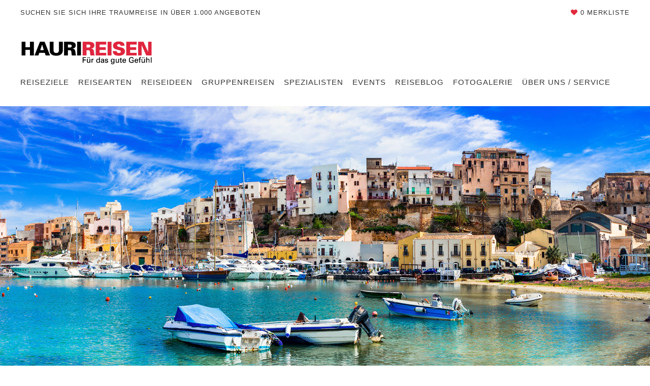

--- FILE ---
content_type: text/html; charset=UTF-8
request_url: https://www.hauri-reisen.ch/europa/italien/sizilien/
body_size: 17639
content:
<!DOCTYPE html>
<html lang="de-CH">
<head>
<meta charset="UTF-8">
<meta http-equiv="X-UA-Compatible" content="IE=edge">
<meta name="viewport" content="initial-scale=1.0,width=device-width,user-scalable=0"/>
<title>Sizilien | Hauri Reisen</title>
<link rel="canonical" href="https://www.hauri-reisen.ch/europa/italien/sizilien/" >
<meta property="og:title" content="Hauri Reisen"/>
<meta property="og:type" content="website"/>
<meta property="og:url" content="https://www.hauri-reisen.ch/europa/italien/sizilien/"/>
<meta property="og:site_name" content="Hauri Reisen"/>
<script>
		var gaPropertyID	=	'UA-134136604-1';
</script>
<!-- Google Analytics Opt-Out Cookie -->
        <script type="application/ld+json">
{
  "@context": "http://schema.org",
  "@type": "Organization",
  "address": {
    "@type": "PostalAddress",
    "addressLocality": "Zofingen, Schweiz",
    "postalCode": "4800",
    "streetAddress": "Spitalgasse 2"
  },
  "email": "reisen@hauri-reisen.ch",
  "faxNumber": "",
  "name": "Hauri Reisen",
  "legalname": "Hauri Reisen",
  "logo": "https://www.hauri-reisen.ch/files/HauriLogo.png",
  "telephone": "062 746 20 70",
  "url": "https://www.hauri-reisen.ch",
"sameAs": ["https://www.facebook.com/pressmind/","https://plus.google.com/+PressmindDe","[pm-company-twitter-url]","[pm-company-xing-url]"]
}
</script>
    <meta name="google-site-verification" content="UA-134136604-1"/>
<link rel='stylesheet' id='ttGlobalCSS-css'  href='https://www.hauri-reisen.ch/wp-content/themes/truetheme/_template/lesscss/tt-global-css.php?ver=5.4.1' type='text/css' media='all' />
<link rel='stylesheet' id='wp-block-library-css'  href='https://www.hauri-reisen.ch/wp-includes/css/dist/block-library/style.min.css?ver=5.4.1' type='text/css' media='all' />
<link rel='stylesheet' id='fl-builder-layout-3868-css'  href='https://www.hauri-reisen.ch/files/bb-plugin/cache/3868-layout.css?ver=b0470de74609ea998c4ab42ff7a489a4' type='text/css' media='all' />
<link rel='stylesheet' id='wpb-google-fonts-css'  href='https://fonts.pm-srv-18.de/css?family=Roboto+Condensed%3A300%2C400%2C400i%2C500%2C700%2C700i%2C800%2C900%7CRoboto+Condensed%3A300%2C400%2C400i%2C500%2C700%2C700i%2C800%2C900&#038;ver=5.4.1' type='text/css' media='all' />
<link rel='stylesheet' id='owlcarousel-css'  href='https://www.hauri-reisen.ch/wp-content/themes/truetheme/_template/libraries/owlcarousel/assets/owl.carousel.min.css?ver=5.4.1' type='text/css' media='all' />
<link rel='stylesheet' id='css_cache-css'  href='https://www.hauri-reisen.ch/files/lesscss/cache/https_styles.css?ver=1747142072' type='text/css' media='all' />
<script type='text/javascript' src='https://www.hauri-reisen.ch/wp-content/themes/truetheme/_template/js/jquery.js.php?ver=1.0'></script>
<script type='text/javascript' src='https://www.hauri-reisen.ch/wp-content/themes/truetheme/_template/libraries/owlcarousel/owl.carousel.min.js?ver=1.0'></script>
<link rel="icon" href="https://www.hauri-reisen.ch/files/cropped-HauriLogo-14-1-32x32.png" sizes="32x32" />
<link rel="icon" href="https://www.hauri-reisen.ch/files/cropped-HauriLogo-14-1-192x192.png" sizes="192x192" />
<link rel="apple-touch-icon" href="https://www.hauri-reisen.ch/files/cropped-HauriLogo-14-1-180x180.png" />
<meta name="msapplication-TileImage" content="https://www.hauri-reisen.ch/files/cropped-HauriLogo-14-1-270x270.png" />
		<style type="text/css" id="wp-custom-css">
			.site_header--info-phone {
	visibility: hidden;
}		</style>
		</head>
<body class="page-template-default page page-id-3868 page-child parent-pageid-994 fl-builder contentify">
<!-- Tracking Code Body-->
<div class="fl-builder-content fl-builder-content-3868 fl-builder-content-primary fl-builder-global-templates-locked" data-post-id="3868"><div class="fl-row fl-row-full-width fl-row-bg-none fl-node-603e44f61d1e1" data-node="603e44f61d1e1">
	<div class="fl-row-content-wrap">
						<div class="fl-row-content fl-row-full-width fl-node-content">
		
<div class="fl-col-group fl-node-5a58d5a007528" data-node="5a58d5a007528">
			<div class="fl-col fl-node-5a58d5a007564" data-node="5a58d5a007564">
	<div class="fl-col-content fl-node-content">
	<div class="fl-module fl-module-tt-contentify-header fl-node-5a58d5a00759d" data-node="5a58d5a00759d">
	<div class="fl-module-content fl-node-content">
		

        <div class="site_header--info  site_header-sticky">
            <div class="container">

                                    <!-- Infotext -->

                    <div class="site_header--info-text">
                        Suchen Sie sich Ihre Traumreise in über 1.000 Angeboten                    </div>

                    
                
                    <!-- Merkliste -->
                    <div class="site_header--info-favlist">
                        
<div class="tt-fav-list-teaser" onclick="window.location.href='https://www.hauri-reisen.ch/merkliste/'">
    <div class="favlist  " name="favlist">

        <i class="fa fa-heart"></i>




        <div class="favlist-count">
            <span class="loading"><i class="fa fa-spinner fa-spin"></i></span>
            <span class="count count_ajax_favlist">0</span>
                            <span>Merkliste</span>
                    </div>
    </div>

    
</div>
<script>
	$(document).ready(function(){
		$.post(FLBuilderLayoutConfig.paths.wpAjaxUrl+'?no-cache=1', {
			action: 'tt_favlist_count',
			dataType: 'json'
		}).done(function(data){
			data	=	JSON.parse(data);
			$('.count_ajax_favlist').html(data.count);
		});
	});
</script>
                    </div>

                    

                
                
                    <!-- Telefon -->

                    <div class="site_header--info-phone">

                        <a href="tel:0627462070" class="site_header--phone_link">
                            <i class="fa fa-phone" aria-hidden="true"></i><span
                                    class="info-txt"> <a href="tel:0627462070">062 746 20 70</a></span>
                        </a>

                    </div>

                    

                
            </div>
        </div>

        
<!-- Header main -->


<header class="site_header     site_header-mobile--lg site_header-theme--default site_header-sticky ">

    <div class="container">


        <!-- Logo -->
        
        <div class="hidden-xs hidden-sm logo logo_big ">
                        <a href="/">
                <img src="https://www.hauri-reisen.ch/files/HauriLogo.png" style=" width: 260px; height: 50px; margin: 0px; margin-left: 0;" alt="Logo"/>
            </a>
        </div>

        <div class="visible-xs visible-sm logo logo_small ">
                        <a href="/">
                <img src="https://www.hauri-reisen.ch/files/HauriLogo.png" alt="Logo">
            </a>
        </div>

        
        
        
                <!-- Menu -->

                <div class="site_header--navbar rechts">
                    <ul id="menu-menu-1" class="nav navbar-nav"><li id="menu-item-1066" class="menu-item menu-item-type-post_type menu-item-object-page current-menu-ancestor current_page_ancestor menu-item-has-children menu-item-1066 dropdown"><a title="Reiseziele" href="#" data-toggle="dropdown" class="dropdown-toggle" aria-haspopup="true">Reiseziele <span class="caret"></span></a>
<ul role="menu" class=" dropdown-menu">
	<li id="menu-item-1067" class="menu-item menu-item-type-post_type menu-item-object-page menu-item-has-children menu-item-1067 dropdown"><a title="Afrika" href="https://www.hauri-reisen.ch/afrika/">Afrika</a>
	<ul role="menu" class=" dropdown-menu">
		<li id="menu-item-2506" class="menu-item menu-item-type-post_type menu-item-object-page menu-item-2506"><a title="Ägypten" href="https://www.hauri-reisen.ch/afrika/aegypten/">Ägypten</a></li>
		<li id="menu-item-1068" class="menu-item menu-item-type-post_type menu-item-object-page menu-item-1068"><a title="Botswana" href="https://www.hauri-reisen.ch/afrika/botswana/">Botswana</a></li>
		<li id="menu-item-1069" class="menu-item menu-item-type-post_type menu-item-object-page menu-item-1069"><a title="Kapverden" href="https://www.hauri-reisen.ch/afrika/kapverden/">Kapverden</a></li>
		<li id="menu-item-4756" class="menu-item menu-item-type-post_type menu-item-object-page menu-item-4756"><a title="Kenya" href="https://www.hauri-reisen.ch/afrika/kenya/">Kenya</a></li>
		<li id="menu-item-1071" class="menu-item menu-item-type-post_type menu-item-object-page menu-item-1071"><a title="Marokko" href="https://www.hauri-reisen.ch/afrika/marokko/">Marokko</a></li>
		<li id="menu-item-1107" class="menu-item menu-item-type-post_type menu-item-object-page menu-item-1107"><a title="Namibia" href="https://www.hauri-reisen.ch/afrika/namibia/">Namibia</a></li>
		<li id="menu-item-1108" class="menu-item menu-item-type-post_type menu-item-object-page menu-item-1108"><a title="Südafrika" href="https://www.hauri-reisen.ch/afrika/suedafrika/">Südafrika</a></li>
		<li id="menu-item-1109" class="menu-item menu-item-type-post_type menu-item-object-page menu-item-1109"><a title="Tanzania / Zanzibar" href="https://www.hauri-reisen.ch/afrika/tanzania-zanzibar/">Tanzania / Zanzibar</a></li>
	</ul>
</li>
	<li id="menu-item-1110" class="menu-item menu-item-type-post_type menu-item-object-page menu-item-has-children menu-item-1110 dropdown"><a title="Arabien" href="https://www.hauri-reisen.ch/arabien/">Arabien</a>
	<ul role="menu" class=" dropdown-menu">
		<li id="menu-item-1111" class="menu-item menu-item-type-post_type menu-item-object-page menu-item-1111"><a title="Arabische Emirate" href="https://www.hauri-reisen.ch/arabien/arabische-emirate/">Arabische Emirate</a></li>
		<li id="menu-item-1112" class="menu-item menu-item-type-post_type menu-item-object-page menu-item-1112"><a title="Oman" href="https://www.hauri-reisen.ch/arabien/oman/">Oman</a></li>
	</ul>
</li>
	<li id="menu-item-1113" class="menu-item menu-item-type-post_type menu-item-object-page menu-item-has-children menu-item-1113 dropdown"><a title="Asien" href="https://www.hauri-reisen.ch/asien/">Asien</a>
	<ul role="menu" class=" dropdown-menu">
		<li id="menu-item-1114" class="menu-item menu-item-type-post_type menu-item-object-page menu-item-1114"><a title="Indonesien" href="https://www.hauri-reisen.ch/asien/indonesien/">Indonesien</a></li>
		<li id="menu-item-1115" class="menu-item menu-item-type-post_type menu-item-object-page menu-item-1115"><a title="Japan" href="https://www.hauri-reisen.ch/asien/japan/">Japan</a></li>
		<li id="menu-item-7829" class="menu-item menu-item-type-post_type menu-item-object-page menu-item-7829"><a title="Kambodscha" href="https://www.hauri-reisen.ch/asien/kambodscha/">Kambodscha</a></li>
		<li id="menu-item-1116" class="menu-item menu-item-type-post_type menu-item-object-page menu-item-1116"><a title="Philippinen" href="https://www.hauri-reisen.ch/asien/philippinen/">Philippinen</a></li>
		<li id="menu-item-1367" class="menu-item menu-item-type-post_type menu-item-object-page menu-item-1367"><a title="Singapur" href="https://www.hauri-reisen.ch/asien/singapur/">Singapur</a></li>
		<li id="menu-item-3823" class="menu-item menu-item-type-post_type menu-item-object-page menu-item-3823"><a title="Sri Lanka" href="https://www.hauri-reisen.ch/asien/sri-lanka/">Sri Lanka</a></li>
		<li id="menu-item-1117" class="menu-item menu-item-type-post_type menu-item-object-page menu-item-1117"><a title="Thailand" href="https://www.hauri-reisen.ch/asien/thailand/">Thailand</a></li>
		<li id="menu-item-5892" class="menu-item menu-item-type-post_type menu-item-object-page menu-item-5892"><a title="Usbekistan" href="https://www.hauri-reisen.ch/asien/usbekistan/">Usbekistan</a></li>
		<li id="menu-item-1118" class="menu-item menu-item-type-post_type menu-item-object-page menu-item-1118"><a title="Vietnam" href="https://www.hauri-reisen.ch/asien/vietnam/">Vietnam</a></li>
	</ul>
</li>
	<li id="menu-item-1119" class="menu-item menu-item-type-post_type menu-item-object-page menu-item-1119"><a title="Australien" href="https://www.hauri-reisen.ch/australien/">Australien</a></li>
	<li id="menu-item-1120" class="menu-item menu-item-type-post_type menu-item-object-page current-page-ancestor current-menu-ancestor current_page_ancestor menu-item-has-children menu-item-1120 dropdown"><a title="Europa" href="https://www.hauri-reisen.ch/europa/">Europa</a>
	<ul role="menu" class=" dropdown-menu">
		<li id="menu-item-2912" class="menu-item menu-item-type-post_type menu-item-object-page menu-item-2912"><a title="Albanien" href="https://www.hauri-reisen.ch/europa/albanien/">Albanien</a></li>
		<li id="menu-item-1121" class="menu-item menu-item-type-post_type menu-item-object-page menu-item-1121"><a title="Baltikum" href="https://www.hauri-reisen.ch/europa/baltikum/">Baltikum</a></li>
		<li id="menu-item-2854" class="menu-item menu-item-type-post_type menu-item-object-page menu-item-2854"><a title="Belgien" href="https://www.hauri-reisen.ch/europa/belgien/">Belgien</a></li>
		<li id="menu-item-2430" class="menu-item menu-item-type-post_type menu-item-object-page menu-item-has-children menu-item-2430 dropdown"><a title="Deutschland" href="https://www.hauri-reisen.ch/europa/deutschland/">Deutschland</a>
		<ul role="menu" class=" dropdown-menu">
			<li id="menu-item-2432" class="menu-item menu-item-type-post_type menu-item-object-page menu-item-2432"><a title="Brandenburg &#038; Mecklenburg Vorpommern" href="https://www.hauri-reisen.ch/europa/deutschland/brandenburg-mecklenburg-vorpommern/">Brandenburg &#038; Mecklenburg Vorpommern</a></li>
			<li id="menu-item-3626" class="menu-item menu-item-type-post_type menu-item-object-page menu-item-3626"><a title="Spreewald" href="https://www.hauri-reisen.ch/europa/deutschland/spreewald/">Spreewald</a></li>
			<li id="menu-item-3794" class="menu-item menu-item-type-post_type menu-item-object-page menu-item-3794"><a title="Sylt" href="https://www.hauri-reisen.ch/europa/deutschland/sylt/">Sylt</a></li>
		</ul>
</li>
		<li id="menu-item-2463" class="menu-item menu-item-type-post_type menu-item-object-page menu-item-2463"><a title="Frankreich" href="https://www.hauri-reisen.ch/europa/frankreich-2/">Frankreich</a></li>
		<li id="menu-item-1368" class="menu-item menu-item-type-post_type menu-item-object-page menu-item-has-children menu-item-1368 dropdown"><a title="Griechenland" href="https://www.hauri-reisen.ch/europa/griechenland/">Griechenland</a>
		<ul role="menu" class=" dropdown-menu">
			<li id="menu-item-6027" class="menu-item menu-item-type-post_type menu-item-object-page menu-item-6027"><a title="Korfu" href="https://www.hauri-reisen.ch/europa/griechenland/korfu/">Korfu</a></li>
			<li id="menu-item-2591" class="menu-item menu-item-type-post_type menu-item-object-page menu-item-2591"><a title="Kos" href="https://www.hauri-reisen.ch/europa/griechenland/kos/">Kos</a></li>
			<li id="menu-item-2765" class="menu-item menu-item-type-post_type menu-item-object-page menu-item-2765"><a title="Mykonos" href="https://www.hauri-reisen.ch/europa/griechenland/mykonos/">Mykonos</a></li>
		</ul>
</li>
		<li id="menu-item-2865" class="menu-item menu-item-type-post_type menu-item-object-page menu-item-2865"><a title="Holland" href="https://www.hauri-reisen.ch/europa/holland/">Holland</a></li>
		<li id="menu-item-1287" class="menu-item menu-item-type-post_type menu-item-object-page menu-item-1287"><a title="Irland" href="https://www.hauri-reisen.ch/europa/irland/">Irland</a></li>
		<li id="menu-item-1123" class="menu-item menu-item-type-post_type menu-item-object-page current-page-ancestor current-menu-ancestor current-menu-parent current-page-parent current_page_parent current_page_ancestor menu-item-has-children menu-item-1123 dropdown"><a title="Italien" href="https://www.hauri-reisen.ch/europa/italien/">Italien</a>
		<ul role="menu" class=" dropdown-menu">
			<li id="menu-item-1124" class="menu-item menu-item-type-post_type menu-item-object-page menu-item-1124"><a title="Sardinien" href="https://www.hauri-reisen.ch/europa/italien/sardinien/">Sardinien</a></li>
			<li id="menu-item-3869" class="menu-item menu-item-type-post_type menu-item-object-page current-menu-item page_item page-item-3868 current_page_item menu-item-3869 active"><a title="Sizilien" href="https://www.hauri-reisen.ch/europa/italien/sizilien/">Sizilien</a></li>
			<li id="menu-item-3855" class="menu-item menu-item-type-post_type menu-item-object-page menu-item-3855"><a title="Südtirol" href="https://www.hauri-reisen.ch/europa/italien/suedtirol/">Südtirol</a></li>
		</ul>
</li>
		<li id="menu-item-3929" class="menu-item menu-item-type-post_type menu-item-object-page menu-item-3929"><a title="Kroatien" href="https://www.hauri-reisen.ch/europa/kroatien/">Kroatien</a></li>
		<li id="menu-item-2413" class="menu-item menu-item-type-post_type menu-item-object-page menu-item-2413"><a title="Malta" href="https://www.hauri-reisen.ch/europa/malta/">Malta</a></li>
		<li id="menu-item-2579" class="menu-item menu-item-type-post_type menu-item-object-page menu-item-2579"><a title="Österreich" href="https://www.hauri-reisen.ch/europa/oesterreich/">Österreich</a></li>
		<li id="menu-item-2473" class="menu-item menu-item-type-post_type menu-item-object-page menu-item-has-children menu-item-2473 dropdown"><a title="Portugal" href="https://www.hauri-reisen.ch/europa/portugal/">Portugal</a>
		<ul role="menu" class=" dropdown-menu">
			<li id="menu-item-7168" class="menu-item menu-item-type-post_type menu-item-object-page menu-item-7168"><a title="Azoren" href="https://www.hauri-reisen.ch/europa/portugal/azoren/">Azoren</a></li>
		</ul>
</li>
		<li id="menu-item-3014" class="menu-item menu-item-type-post_type menu-item-object-page menu-item-3014"><a title="Schweiz" href="https://www.hauri-reisen.ch/europa/schweiz/">Schweiz</a></li>
		<li id="menu-item-1125" class="menu-item menu-item-type-post_type menu-item-object-page menu-item-has-children menu-item-1125 dropdown"><a title="Spanien" href="https://www.hauri-reisen.ch/europa/spanien/">Spanien</a>
		<ul role="menu" class=" dropdown-menu">
			<li id="menu-item-2960" class="menu-item menu-item-type-post_type menu-item-object-page menu-item-2960"><a title="Balearen" href="https://www.hauri-reisen.ch/europa/spanien/balearen/">Balearen</a></li>
			<li id="menu-item-1126" class="menu-item menu-item-type-post_type menu-item-object-page menu-item-1126"><a title="Baskenland" href="https://www.hauri-reisen.ch/europa/spanien/baskenland/">Baskenland</a></li>
			<li id="menu-item-1127" class="menu-item menu-item-type-post_type menu-item-object-page menu-item-1127"><a title="Kanarische Inseln" href="https://www.hauri-reisen.ch/europa/spanien/kanarische-inseln/">Kanarische Inseln</a></li>
		</ul>
</li>
		<li id="menu-item-7800" class="menu-item menu-item-type-post_type menu-item-object-page menu-item-7800"><a title="Südtürkei" href="https://www.hauri-reisen.ch/europa/suedtuerkei/">Südtürkei</a></li>
		<li id="menu-item-2422" class="menu-item menu-item-type-post_type menu-item-object-page menu-item-2422"><a title="Zypern" href="https://www.hauri-reisen.ch/europa/zypern/">Zypern</a></li>
	</ul>
</li>
	<li id="menu-item-1139" class="menu-item menu-item-type-post_type menu-item-object-page menu-item-has-children menu-item-1139 dropdown"><a title="Indischer Ozean" href="https://www.hauri-reisen.ch/indischer-ozean/">Indischer Ozean</a>
	<ul role="menu" class=" dropdown-menu">
		<li id="menu-item-1136" class="menu-item menu-item-type-post_type menu-item-object-page menu-item-1136"><a title="Malediven" href="https://www.hauri-reisen.ch/indischer-ozean/malediven/">Malediven</a></li>
		<li id="menu-item-1137" class="menu-item menu-item-type-post_type menu-item-object-page menu-item-1137"><a title="Mauritius" href="https://www.hauri-reisen.ch/indischer-ozean/mauritius/">Mauritius</a></li>
		<li id="menu-item-1138" class="menu-item menu-item-type-post_type menu-item-object-page menu-item-1138"><a title="Seychellen" href="https://www.hauri-reisen.ch/indischer-ozean/seychellen/">Seychellen</a></li>
	</ul>
</li>
	<li id="menu-item-1140" class="menu-item menu-item-type-post_type menu-item-object-page menu-item-has-children menu-item-1140 dropdown"><a title="Kanada &#038; Alaska" href="https://www.hauri-reisen.ch/kanada-alaska/">Kanada &#038; Alaska</a>
	<ul role="menu" class=" dropdown-menu">
		<li id="menu-item-3811" class="menu-item menu-item-type-post_type menu-item-object-page menu-item-3811"><a title="Alberta" href="https://www.hauri-reisen.ch/kanada-alaska/alberta/">Alberta</a></li>
		<li id="menu-item-3771" class="menu-item menu-item-type-post_type menu-item-object-page menu-item-3771"><a title="Vancouver" href="https://www.hauri-reisen.ch/kanada-alaska/vancouver/">Vancouver</a></li>
		<li id="menu-item-3770" class="menu-item menu-item-type-post_type menu-item-object-page menu-item-3770"><a title="Vancouver Island" href="https://www.hauri-reisen.ch/kanada-alaska/vancouver-island/">Vancouver Island</a></li>
	</ul>
</li>
	<li id="menu-item-1379" class="menu-item menu-item-type-post_type menu-item-object-page menu-item-has-children menu-item-1379 dropdown"><a title="Karibik" href="https://www.hauri-reisen.ch/karibik/">Karibik</a>
	<ul role="menu" class=" dropdown-menu">
		<li id="menu-item-2935" class="menu-item menu-item-type-post_type menu-item-object-page menu-item-2935"><a title="Dom. Republik" href="https://www.hauri-reisen.ch/karibik/dom-republik/">Dom. Republik</a></li>
		<li id="menu-item-2586" class="menu-item menu-item-type-post_type menu-item-object-page menu-item-2586"><a title="Kuba" href="https://www.hauri-reisen.ch/karibik/kuba/">Kuba</a></li>
	</ul>
</li>
	<li id="menu-item-1141" class="menu-item menu-item-type-post_type menu-item-object-page menu-item-has-children menu-item-1141 dropdown"><a title="Mittel- &#038; Südamerika" href="https://www.hauri-reisen.ch/mittel-suedamerika/">Mittel- &#038; Südamerika</a>
	<ul role="menu" class=" dropdown-menu">
		<li id="menu-item-1129" class="menu-item menu-item-type-post_type menu-item-object-page menu-item-1129"><a title="Argentinien" href="https://www.hauri-reisen.ch/mittel-suedamerika/argentinien/">Argentinien</a></li>
		<li id="menu-item-1135" class="menu-item menu-item-type-post_type menu-item-object-page menu-item-1135"><a title="Patagonien" href="https://www.hauri-reisen.ch/mittel-suedamerika/argentinien/patagonien/">Patagonien</a></li>
		<li id="menu-item-2999" class="menu-item menu-item-type-post_type menu-item-object-page menu-item-2999"><a title="Costa Rica" href="https://www.hauri-reisen.ch/mittel-suedamerika/costa-rica/">Costa Rica</a></li>
		<li id="menu-item-1128" class="menu-item menu-item-type-post_type menu-item-object-page menu-item-1128"><a title="Ecuador / Galapagos" href="https://www.hauri-reisen.ch/mittel-suedamerika/ecuador-galapagos/">Ecuador / Galapagos</a></li>
		<li id="menu-item-3502" class="menu-item menu-item-type-post_type menu-item-object-page menu-item-3502"><a title="Mexiko" href="https://www.hauri-reisen.ch/mittel-suedamerika/mexiko/">Mexiko</a></li>
		<li id="menu-item-2874" class="menu-item menu-item-type-post_type menu-item-object-page menu-item-2874"><a title="Uruguay" href="https://www.hauri-reisen.ch/mittel-suedamerika/uruguay/">Uruguay</a></li>
	</ul>
</li>
	<li id="menu-item-1142" class="menu-item menu-item-type-post_type menu-item-object-page menu-item-1142"><a title="Neuseeland &#038; Südsee" href="https://www.hauri-reisen.ch/neuseeland/">Neuseeland &#038; Südsee</a></li>
	<li id="menu-item-1143" class="menu-item menu-item-type-post_type menu-item-object-page menu-item-has-children menu-item-1143 dropdown"><a title="Skandinavien &#038; Island" href="https://www.hauri-reisen.ch/skandinavien-island/">Skandinavien &#038; Island</a>
	<ul role="menu" class=" dropdown-menu">
		<li id="menu-item-1122" class="menu-item menu-item-type-post_type menu-item-object-page menu-item-1122"><a title="Finnisch Lappland" href="https://www.hauri-reisen.ch/skandinavien-island/finnisch-lappland/">Finnisch Lappland</a></li>
		<li id="menu-item-1133" class="menu-item menu-item-type-post_type menu-item-object-page menu-item-1133"><a title="Island" href="https://www.hauri-reisen.ch/skandinavien-island/island/">Island</a></li>
		<li id="menu-item-3585" class="menu-item menu-item-type-post_type menu-item-object-page menu-item-has-children menu-item-3585 dropdown"><a title="Norwegen" href="https://www.hauri-reisen.ch/skandinavien-island/norwegen/">Norwegen</a>
		<ul role="menu" class=" dropdown-menu">
			<li id="menu-item-1134" class="menu-item menu-item-type-post_type menu-item-object-page menu-item-1134"><a title="Hurtigrute" href="https://www.hauri-reisen.ch/skandinavien-island/norwegen/hurtigrute/">Hurtigrute</a></li>
		</ul>
</li>
		<li id="menu-item-2991" class="menu-item menu-item-type-post_type menu-item-object-page menu-item-2991"><a title="Schweden" href="https://www.hauri-reisen.ch/skandinavien-island/schweden/">Schweden</a></li>
	</ul>
</li>
	<li id="menu-item-1144" class="menu-item menu-item-type-post_type menu-item-object-page menu-item-has-children menu-item-1144 dropdown"><a title="USA &#038; Bahamas" href="https://www.hauri-reisen.ch/usa/">USA &#038; Bahamas</a>
	<ul role="menu" class=" dropdown-menu">
		<li id="menu-item-2489" class="menu-item menu-item-type-post_type menu-item-object-page menu-item-2489"><a title="Florida" href="https://www.hauri-reisen.ch/usa/florida/">Florida</a></li>
		<li id="menu-item-1130" class="menu-item menu-item-type-post_type menu-item-object-page menu-item-1130"><a title="Hawaii" href="https://www.hauri-reisen.ch/usa/hawaii/">Hawaii</a></li>
		<li id="menu-item-1131" class="menu-item menu-item-type-post_type menu-item-object-page menu-item-1131"><a title="New York City" href="https://www.hauri-reisen.ch/usa/new-york-city/">New York City</a></li>
		<li id="menu-item-1132" class="menu-item menu-item-type-post_type menu-item-object-page menu-item-has-children menu-item-1132 dropdown"><a title="West USA &#038; Nationalparks" href="https://www.hauri-reisen.ch/usa/usa-westen-mit-nationalparks/">West USA &#038; Nationalparks</a>
		<ul role="menu" class=" dropdown-menu">
			<li id="menu-item-2894" class="menu-item menu-item-type-post_type menu-item-object-page menu-item-2894"><a title="Bryce Canyon" href="https://www.hauri-reisen.ch/usa/usa-westen-mit-nationalparks/bryce-canyon/">Bryce Canyon</a></li>
			<li id="menu-item-2730" class="menu-item menu-item-type-post_type menu-item-object-page menu-item-2730"><a title="Grand Canyon" href="https://www.hauri-reisen.ch/usa/usa-westen-mit-nationalparks/grand-canyon/">Grand Canyon</a></li>
			<li id="menu-item-2645" class="menu-item menu-item-type-post_type menu-item-object-page menu-item-2645"><a title="Lake Powell" href="https://www.hauri-reisen.ch/usa/usa-westen-mit-nationalparks/lake-powell/">Lake Powell</a></li>
		</ul>
</li>
	</ul>
</li>
</ul>
</li>
<li id="menu-item-1074" class="menu-item menu-item-type-post_type menu-item-object-page menu-item-has-children menu-item-1074 dropdown"><a title="Reisearten" href="#" data-toggle="dropdown" class="dropdown-toggle" aria-haspopup="true">Reisearten <span class="caret"></span></a>
<ul role="menu" class=" dropdown-menu">
	<li id="menu-item-1099" class="menu-item menu-item-type-post_type menu-item-object-page menu-item-has-children menu-item-1099 dropdown"><a title="Aktiv- &#038; Sportreisen" href="https://www.hauri-reisen.ch/aktiv-sportreisen/">Aktiv- &#038; Sportreisen</a>
	<ul role="menu" class=" dropdown-menu">
		<li id="menu-item-1087" class="menu-item menu-item-type-post_type menu-item-object-page menu-item-1087"><a title="Golfreisen" href="https://www.hauri-reisen.ch/aktiv-sportreisen/golfreisen/">Golfreisen</a></li>
		<li id="menu-item-1088" class="menu-item menu-item-type-post_type menu-item-object-page menu-item-1088"><a title="Live als Zuschauer" href="https://www.hauri-reisen.ch/aktiv-sportreisen/live-als-zuschauer/">Live als Zuschauer</a></li>
		<li id="menu-item-1089" class="menu-item menu-item-type-post_type menu-item-object-page menu-item-1089"><a title="Trainingscamps / Team" href="https://www.hauri-reisen.ch/aktiv-sportreisen/trainingscamps-team/">Trainingscamps / Team</a></li>
		<li id="menu-item-6171" class="menu-item menu-item-type-post_type menu-item-object-page menu-item-6171"><a title="Veloferien" href="https://www.hauri-reisen.ch/aktiv-sportreisen/veloferien/">Veloferien</a></li>
		<li id="menu-item-1090" class="menu-item menu-item-type-post_type menu-item-object-page menu-item-1090"><a title="Wintersport &#038; Heliskiing" href="https://www.hauri-reisen.ch/aktiv-sportreisen/wintersport-heliskiing/">Wintersport &#038; Heliskiing</a></li>
	</ul>
</li>
	<li id="menu-item-1091" class="menu-item menu-item-type-post_type menu-item-object-page menu-item-1091"><a title="Badeferien" href="https://www.hauri-reisen.ch/badeferien/">Badeferien</a></li>
	<li id="menu-item-1092" class="menu-item menu-item-type-post_type menu-item-object-page menu-item-1092"><a title="Eigenanreise" href="https://www.hauri-reisen.ch/eigenanreise/">Eigenanreise</a></li>
	<li id="menu-item-1093" class="menu-item menu-item-type-post_type menu-item-object-page menu-item-has-children menu-item-1093 dropdown"><a title="Familienferien" href="https://www.hauri-reisen.ch/familienferien/">Familienferien</a>
	<ul role="menu" class=" dropdown-menu">
		<li id="menu-item-2124" class="menu-item menu-item-type-post_type menu-item-object-page menu-item-2124"><a title="Familientage in Wien" href="https://www.hauri-reisen.ch/familienferien/familienreise-wien/">Familientage in Wien</a></li>
	</ul>
</li>
	<li id="menu-item-1094" class="menu-item menu-item-type-post_type menu-item-object-page menu-item-1094"><a title="Flussfahrten" href="https://www.hauri-reisen.ch/flussfahrten/">Flussfahrten</a></li>
	<li id="menu-item-1095" class="menu-item menu-item-type-post_type menu-item-object-page menu-item-1095"><a title="Geschäftsreisen" href="https://www.hauri-reisen.ch/geschaeftsreisen/">Geschäftsreisen</a></li>
	<li id="menu-item-1097" class="menu-item menu-item-type-post_type menu-item-object-page menu-item-1097"><a title="Hausboote" href="https://www.hauri-reisen.ch/hausboote/">Hausboote</a></li>
	<li id="menu-item-1098" class="menu-item menu-item-type-post_type menu-item-object-page menu-item-1098"><a title="Hochzeitsreisen" href="https://www.hauri-reisen.ch/hochzeitsreisen/">Hochzeitsreisen</a></li>
	<li id="menu-item-1083" class="menu-item menu-item-type-post_type menu-item-object-page menu-item-has-children menu-item-1083 dropdown"><a title="Individualreisen" href="https://www.hauri-reisen.ch/individualreisen/">Individualreisen</a>
	<ul role="menu" class=" dropdown-menu">
		<li id="menu-item-1086" class="menu-item menu-item-type-post_type menu-item-object-page menu-item-1086"><a title="Camperferien" href="https://www.hauri-reisen.ch/individualreisen/camperferien/">Camperferien</a></li>
		<li id="menu-item-1085" class="menu-item menu-item-type-post_type menu-item-object-page menu-item-1085"><a title="Mietwagenrundreisen" href="https://www.hauri-reisen.ch/individualreisen/mietwagenrundreisen/">Mietwagenrundreisen</a></li>
		<li id="menu-item-1084" class="menu-item menu-item-type-post_type menu-item-object-page menu-item-has-children menu-item-1084 dropdown"><a title="Zugsreisen" href="https://www.hauri-reisen.ch/individualreisen/zugsreisen/">Zugsreisen</a>
		<ul role="menu" class=" dropdown-menu">
			<li id="menu-item-3007" class="menu-item menu-item-type-post_type menu-item-object-page menu-item-3007"><a title="Glacier Express" href="https://www.hauri-reisen.ch/individualreisen/zugsreisen/glacier-express/">Glacier Express</a></li>
		</ul>
</li>
	</ul>
</li>
	<li id="menu-item-1081" class="menu-item menu-item-type-post_type menu-item-object-page menu-item-1081"><a title="Kreuzfahrten &#038; Segeltörns" href="https://www.hauri-reisen.ch/kreuzfahrten/">Kreuzfahrten &#038; Segeltörns</a></li>
	<li id="menu-item-1080" class="menu-item menu-item-type-post_type menu-item-object-page menu-item-1080"><a title="Nurflug" href="https://www.hauri-reisen.ch/nurflug/">Nurflug</a></li>
	<li id="menu-item-1079" class="menu-item menu-item-type-post_type menu-item-object-page menu-item-1079"><a title="Rundreisen geführt" href="https://www.hauri-reisen.ch/rundreisen-gefuehrt/">Rundreisen geführt</a></li>
	<li id="menu-item-1078" class="menu-item menu-item-type-post_type menu-item-object-page menu-item-1078"><a title="Shoppingtrips" href="https://www.hauri-reisen.ch/shoppingtrips/">Shoppingtrips</a></li>
	<li id="menu-item-7023" class="menu-item menu-item-type-post_type menu-item-object-page menu-item-7023"><a title="Solo-Reisende" href="https://www.hauri-reisen.ch/solo-reisende/">Solo-Reisende</a></li>
	<li id="menu-item-1077" class="menu-item menu-item-type-post_type menu-item-object-page menu-item-1077"><a title="Sprachreisen" href="https://www.hauri-reisen.ch/sprachreisen/">Sprachreisen</a></li>
	<li id="menu-item-1076" class="menu-item menu-item-type-post_type menu-item-object-page menu-item-has-children menu-item-1076 dropdown"><a title="Städtereisen" href="https://www.hauri-reisen.ch/staedtereisen/">Städtereisen</a>
	<ul role="menu" class=" dropdown-menu">
		<li id="menu-item-2125" class="menu-item menu-item-type-post_type menu-item-object-page menu-item-2125"><a title="Hamburg" href="https://www.hauri-reisen.ch/staedtereisen/hamburg-2/">Hamburg</a></li>
		<li id="menu-item-3970" class="menu-item menu-item-type-post_type menu-item-object-page menu-item-3970"><a title="Valencia" href="https://www.hauri-reisen.ch/staedtereisen/valencia/">Valencia</a></li>
	</ul>
</li>
	<li id="menu-item-1075" class="menu-item menu-item-type-post_type menu-item-object-page menu-item-1075"><a title="Wellnessferien" href="https://www.hauri-reisen.ch/wellnessferien/">Wellnessferien</a></li>
</ul>
</li>
<li id="menu-item-7449" class="menu-item menu-item-type-post_type menu-item-object-page menu-item-7449"><a title="Reiseideen" href="https://www.hauri-reisen.ch/reiseideen/">Reiseideen</a></li>
<li id="menu-item-2635" class="menu-item menu-item-type-custom menu-item-object-custom menu-item-has-children menu-item-2635 dropdown"><a title="Gruppenreisen" href="#" data-toggle="dropdown" class="dropdown-toggle" aria-haspopup="true">Gruppenreisen <span class="caret"></span></a>
<ul role="menu" class=" dropdown-menu">
	<li id="menu-item-1106" class="menu-item menu-item-type-post_type menu-item-object-page menu-item-1106"><a title="Gruppenreisen" href="https://www.hauri-reisen.ch/gruppenreisen/">Gruppenreisen</a></li>
	<li id="menu-item-1096" class="menu-item menu-item-type-post_type menu-item-object-page menu-item-1096"><a title="Incentive-, Firmen- &#038; Vereinsreisen" href="https://www.hauri-reisen.ch/gruppenreisen/gruppen-firmen-vereinsreisen/">Incentive-, Firmen- &#038; Vereinsreisen</a></li>
</ul>
</li>
<li id="menu-item-1105" class="menu-item menu-item-type-post_type menu-item-object-page menu-item-1105"><a title="Spezialisten" href="https://www.hauri-reisen.ch/spezialisten/">Spezialisten</a></li>
<li id="menu-item-1104" class="menu-item menu-item-type-post_type menu-item-object-page menu-item-1104"><a title="Events" href="https://www.hauri-reisen.ch/events/">Events</a></li>
<li id="menu-item-7361" class="menu-item menu-item-type-post_type menu-item-object-page menu-item-has-children menu-item-7361 dropdown"><a title="Reiseblog" href="#" data-toggle="dropdown" class="dropdown-toggle" aria-haspopup="true">Reiseblog <span class="caret"></span></a>
<ul role="menu" class=" dropdown-menu">
	<li id="menu-item-1176" class="menu-item menu-item-type-post_type menu-item-object-page menu-item-1176"><a title="Reiseberichte" href="https://www.hauri-reisen.ch/reiseberichte/">Reiseberichte</a></li>
	<li id="menu-item-7363" class="menu-item menu-item-type-post_type menu-item-object-page menu-item-7363"><a title="Reisenews" href="https://www.hauri-reisen.ch/reisenews/">Reisenews</a></li>
	<li id="menu-item-7368" class="menu-item menu-item-type-post_type menu-item-object-page menu-item-7368"><a title="Reisetipps" href="https://www.hauri-reisen.ch/reisetipps/">Reisetipps</a></li>
</ul>
</li>
<li id="menu-item-1175" class="menu-item menu-item-type-post_type menu-item-object-page menu-item-1175"><a title="Fotogalerie" href="https://www.hauri-reisen.ch/fotoalben/">Fotogalerie</a></li>
<li id="menu-item-750" class="menu-item menu-item-type-custom menu-item-object-custom menu-item-has-children menu-item-750 dropdown"><a title="Über uns / Service" target="_blank" href="#" data-toggle="dropdown" class="dropdown-toggle" aria-haspopup="true">Über uns / Service <span class="caret"></span></a>
<ul role="menu" class=" dropdown-menu">
	<li id="menu-item-764" class="menu-item menu-item-type-post_type menu-item-object-page menu-item-764"><a title="Über uns / Service" href="https://www.hauri-reisen.ch/ueber-uns/">Über uns / Service</a></li>
	<li id="menu-item-1181" class="menu-item menu-item-type-post_type menu-item-object-page menu-item-1181"><a title="Team Zofingen" href="https://www.hauri-reisen.ch/standorte/">Team Zofingen</a></li>
	<li id="menu-item-1180" class="menu-item menu-item-type-post_type menu-item-object-page menu-item-1180"><a title="Team Olten" href="https://www.hauri-reisen.ch/team-olten/">Team Olten</a></li>
	<li id="menu-item-1179" class="menu-item menu-item-type-post_type menu-item-object-page menu-item-1179"><a title="Team Balsthal" href="https://www.hauri-reisen.ch/team-balsthal/">Team Balsthal</a></li>
	<li id="menu-item-1178" class="menu-item menu-item-type-post_type menu-item-object-page menu-item-1178"><a title="Team Gruppen" href="https://www.hauri-reisen.ch/team-gruppen/">Team Gruppen</a></li>
	<li id="menu-item-983" class="menu-item menu-item-type-post_type menu-item-object-page menu-item-983"><a title="Firmengeschichte" href="https://www.hauri-reisen.ch/ueber-uns/firmengeschichte-neu/">Firmengeschichte</a></li>
	<li id="menu-item-1177" class="menu-item menu-item-type-post_type menu-item-object-page menu-item-1177"><a title="Reiseplaner" href="https://www.hauri-reisen.ch/reiseplaner/">Reiseplaner</a></li>
	<li id="menu-item-721" class="menu-item menu-item-type-post_type menu-item-object-page menu-item-721"><a title="Gutscheinbestellung" href="https://www.hauri-reisen.ch/gutscheinbestellung/">Gutscheinbestellung</a></li>
	<li id="menu-item-343" class="menu-item menu-item-type-post_type menu-item-object-page menu-item-343"><a title="Kontakt" href="https://www.hauri-reisen.ch/kontakt/">Kontakt</a></li>
	<li id="menu-item-2485" class="menu-item menu-item-type-post_type menu-item-object-page menu-item-2485"><a title="Newsletter" href="https://www.hauri-reisen.ch/newsletter/">Newsletter</a></li>
</ul>
</li>
</ul>
                                    </div>

                
        <!-- Phone -->

        
        <button class="open-offcanvas">

            <span class="icon-bar"></span>
            <span class="icon-bar"></span>
            <span class="icon-bar"></span>

        </button>

    </div>


    

    <div class="site_nav--offcanvas">

        
            <!-- Menu -->

            <div class="site_header--offcanvas_nav">
                <ul id="menu-menu-2" class="nav navbar-nav"><li class="menu-item menu-item-type-post_type menu-item-object-page current-menu-ancestor current_page_ancestor menu-item-has-children menu-item-1066 dropdown"><a title="Reiseziele" href="#" data-toggle="dropdown" class="dropdown-toggle" aria-haspopup="true">Reiseziele <span class="caret"></span></a>
<ul role="menu" class=" dropdown-menu">
	<li class="menu-item menu-item-type-post_type menu-item-object-page menu-item-has-children menu-item-1067 dropdown"><a title="Afrika" href="https://www.hauri-reisen.ch/afrika/">Afrika</a>
	<ul role="menu" class=" dropdown-menu">
		<li class="menu-item menu-item-type-post_type menu-item-object-page menu-item-2506"><a title="Ägypten" href="https://www.hauri-reisen.ch/afrika/aegypten/">Ägypten</a></li>
		<li class="menu-item menu-item-type-post_type menu-item-object-page menu-item-1068"><a title="Botswana" href="https://www.hauri-reisen.ch/afrika/botswana/">Botswana</a></li>
		<li class="menu-item menu-item-type-post_type menu-item-object-page menu-item-1069"><a title="Kapverden" href="https://www.hauri-reisen.ch/afrika/kapverden/">Kapverden</a></li>
		<li class="menu-item menu-item-type-post_type menu-item-object-page menu-item-4756"><a title="Kenya" href="https://www.hauri-reisen.ch/afrika/kenya/">Kenya</a></li>
		<li class="menu-item menu-item-type-post_type menu-item-object-page menu-item-1071"><a title="Marokko" href="https://www.hauri-reisen.ch/afrika/marokko/">Marokko</a></li>
		<li class="menu-item menu-item-type-post_type menu-item-object-page menu-item-1107"><a title="Namibia" href="https://www.hauri-reisen.ch/afrika/namibia/">Namibia</a></li>
		<li class="menu-item menu-item-type-post_type menu-item-object-page menu-item-1108"><a title="Südafrika" href="https://www.hauri-reisen.ch/afrika/suedafrika/">Südafrika</a></li>
		<li class="menu-item menu-item-type-post_type menu-item-object-page menu-item-1109"><a title="Tanzania / Zanzibar" href="https://www.hauri-reisen.ch/afrika/tanzania-zanzibar/">Tanzania / Zanzibar</a></li>
	</ul>
</li>
	<li class="menu-item menu-item-type-post_type menu-item-object-page menu-item-has-children menu-item-1110 dropdown"><a title="Arabien" href="https://www.hauri-reisen.ch/arabien/">Arabien</a>
	<ul role="menu" class=" dropdown-menu">
		<li class="menu-item menu-item-type-post_type menu-item-object-page menu-item-1111"><a title="Arabische Emirate" href="https://www.hauri-reisen.ch/arabien/arabische-emirate/">Arabische Emirate</a></li>
		<li class="menu-item menu-item-type-post_type menu-item-object-page menu-item-1112"><a title="Oman" href="https://www.hauri-reisen.ch/arabien/oman/">Oman</a></li>
	</ul>
</li>
	<li class="menu-item menu-item-type-post_type menu-item-object-page menu-item-has-children menu-item-1113 dropdown"><a title="Asien" href="https://www.hauri-reisen.ch/asien/">Asien</a>
	<ul role="menu" class=" dropdown-menu">
		<li class="menu-item menu-item-type-post_type menu-item-object-page menu-item-1114"><a title="Indonesien" href="https://www.hauri-reisen.ch/asien/indonesien/">Indonesien</a></li>
		<li class="menu-item menu-item-type-post_type menu-item-object-page menu-item-1115"><a title="Japan" href="https://www.hauri-reisen.ch/asien/japan/">Japan</a></li>
		<li class="menu-item menu-item-type-post_type menu-item-object-page menu-item-7829"><a title="Kambodscha" href="https://www.hauri-reisen.ch/asien/kambodscha/">Kambodscha</a></li>
		<li class="menu-item menu-item-type-post_type menu-item-object-page menu-item-1116"><a title="Philippinen" href="https://www.hauri-reisen.ch/asien/philippinen/">Philippinen</a></li>
		<li class="menu-item menu-item-type-post_type menu-item-object-page menu-item-1367"><a title="Singapur" href="https://www.hauri-reisen.ch/asien/singapur/">Singapur</a></li>
		<li class="menu-item menu-item-type-post_type menu-item-object-page menu-item-3823"><a title="Sri Lanka" href="https://www.hauri-reisen.ch/asien/sri-lanka/">Sri Lanka</a></li>
		<li class="menu-item menu-item-type-post_type menu-item-object-page menu-item-1117"><a title="Thailand" href="https://www.hauri-reisen.ch/asien/thailand/">Thailand</a></li>
		<li class="menu-item menu-item-type-post_type menu-item-object-page menu-item-5892"><a title="Usbekistan" href="https://www.hauri-reisen.ch/asien/usbekistan/">Usbekistan</a></li>
		<li class="menu-item menu-item-type-post_type menu-item-object-page menu-item-1118"><a title="Vietnam" href="https://www.hauri-reisen.ch/asien/vietnam/">Vietnam</a></li>
	</ul>
</li>
	<li class="menu-item menu-item-type-post_type menu-item-object-page menu-item-1119"><a title="Australien" href="https://www.hauri-reisen.ch/australien/">Australien</a></li>
	<li class="menu-item menu-item-type-post_type menu-item-object-page current-page-ancestor current-menu-ancestor current_page_ancestor menu-item-has-children menu-item-1120 dropdown"><a title="Europa" href="https://www.hauri-reisen.ch/europa/">Europa</a>
	<ul role="menu" class=" dropdown-menu">
		<li class="menu-item menu-item-type-post_type menu-item-object-page menu-item-2912"><a title="Albanien" href="https://www.hauri-reisen.ch/europa/albanien/">Albanien</a></li>
		<li class="menu-item menu-item-type-post_type menu-item-object-page menu-item-1121"><a title="Baltikum" href="https://www.hauri-reisen.ch/europa/baltikum/">Baltikum</a></li>
		<li class="menu-item menu-item-type-post_type menu-item-object-page menu-item-2854"><a title="Belgien" href="https://www.hauri-reisen.ch/europa/belgien/">Belgien</a></li>
		<li class="menu-item menu-item-type-post_type menu-item-object-page menu-item-has-children menu-item-2430 dropdown"><a title="Deutschland" href="https://www.hauri-reisen.ch/europa/deutschland/">Deutschland</a>
		<ul role="menu" class=" dropdown-menu">
			<li class="menu-item menu-item-type-post_type menu-item-object-page menu-item-2432"><a title="Brandenburg &#038; Mecklenburg Vorpommern" href="https://www.hauri-reisen.ch/europa/deutschland/brandenburg-mecklenburg-vorpommern/">Brandenburg &#038; Mecklenburg Vorpommern</a></li>
			<li class="menu-item menu-item-type-post_type menu-item-object-page menu-item-3626"><a title="Spreewald" href="https://www.hauri-reisen.ch/europa/deutschland/spreewald/">Spreewald</a></li>
			<li class="menu-item menu-item-type-post_type menu-item-object-page menu-item-3794"><a title="Sylt" href="https://www.hauri-reisen.ch/europa/deutschland/sylt/">Sylt</a></li>
		</ul>
</li>
		<li class="menu-item menu-item-type-post_type menu-item-object-page menu-item-2463"><a title="Frankreich" href="https://www.hauri-reisen.ch/europa/frankreich-2/">Frankreich</a></li>
		<li class="menu-item menu-item-type-post_type menu-item-object-page menu-item-has-children menu-item-1368 dropdown"><a title="Griechenland" href="https://www.hauri-reisen.ch/europa/griechenland/">Griechenland</a>
		<ul role="menu" class=" dropdown-menu">
			<li class="menu-item menu-item-type-post_type menu-item-object-page menu-item-6027"><a title="Korfu" href="https://www.hauri-reisen.ch/europa/griechenland/korfu/">Korfu</a></li>
			<li class="menu-item menu-item-type-post_type menu-item-object-page menu-item-2591"><a title="Kos" href="https://www.hauri-reisen.ch/europa/griechenland/kos/">Kos</a></li>
			<li class="menu-item menu-item-type-post_type menu-item-object-page menu-item-2765"><a title="Mykonos" href="https://www.hauri-reisen.ch/europa/griechenland/mykonos/">Mykonos</a></li>
		</ul>
</li>
		<li class="menu-item menu-item-type-post_type menu-item-object-page menu-item-2865"><a title="Holland" href="https://www.hauri-reisen.ch/europa/holland/">Holland</a></li>
		<li class="menu-item menu-item-type-post_type menu-item-object-page menu-item-1287"><a title="Irland" href="https://www.hauri-reisen.ch/europa/irland/">Irland</a></li>
		<li class="menu-item menu-item-type-post_type menu-item-object-page current-page-ancestor current-menu-ancestor current-menu-parent current-page-parent current_page_parent current_page_ancestor menu-item-has-children menu-item-1123 dropdown"><a title="Italien" href="https://www.hauri-reisen.ch/europa/italien/">Italien</a>
		<ul role="menu" class=" dropdown-menu">
			<li class="menu-item menu-item-type-post_type menu-item-object-page menu-item-1124"><a title="Sardinien" href="https://www.hauri-reisen.ch/europa/italien/sardinien/">Sardinien</a></li>
			<li class="menu-item menu-item-type-post_type menu-item-object-page current-menu-item page_item page-item-3868 current_page_item menu-item-3869 active"><a title="Sizilien" href="https://www.hauri-reisen.ch/europa/italien/sizilien/">Sizilien</a></li>
			<li class="menu-item menu-item-type-post_type menu-item-object-page menu-item-3855"><a title="Südtirol" href="https://www.hauri-reisen.ch/europa/italien/suedtirol/">Südtirol</a></li>
		</ul>
</li>
		<li class="menu-item menu-item-type-post_type menu-item-object-page menu-item-3929"><a title="Kroatien" href="https://www.hauri-reisen.ch/europa/kroatien/">Kroatien</a></li>
		<li class="menu-item menu-item-type-post_type menu-item-object-page menu-item-2413"><a title="Malta" href="https://www.hauri-reisen.ch/europa/malta/">Malta</a></li>
		<li class="menu-item menu-item-type-post_type menu-item-object-page menu-item-2579"><a title="Österreich" href="https://www.hauri-reisen.ch/europa/oesterreich/">Österreich</a></li>
		<li class="menu-item menu-item-type-post_type menu-item-object-page menu-item-has-children menu-item-2473 dropdown"><a title="Portugal" href="https://www.hauri-reisen.ch/europa/portugal/">Portugal</a>
		<ul role="menu" class=" dropdown-menu">
			<li class="menu-item menu-item-type-post_type menu-item-object-page menu-item-7168"><a title="Azoren" href="https://www.hauri-reisen.ch/europa/portugal/azoren/">Azoren</a></li>
		</ul>
</li>
		<li class="menu-item menu-item-type-post_type menu-item-object-page menu-item-3014"><a title="Schweiz" href="https://www.hauri-reisen.ch/europa/schweiz/">Schweiz</a></li>
		<li class="menu-item menu-item-type-post_type menu-item-object-page menu-item-has-children menu-item-1125 dropdown"><a title="Spanien" href="https://www.hauri-reisen.ch/europa/spanien/">Spanien</a>
		<ul role="menu" class=" dropdown-menu">
			<li class="menu-item menu-item-type-post_type menu-item-object-page menu-item-2960"><a title="Balearen" href="https://www.hauri-reisen.ch/europa/spanien/balearen/">Balearen</a></li>
			<li class="menu-item menu-item-type-post_type menu-item-object-page menu-item-1126"><a title="Baskenland" href="https://www.hauri-reisen.ch/europa/spanien/baskenland/">Baskenland</a></li>
			<li class="menu-item menu-item-type-post_type menu-item-object-page menu-item-1127"><a title="Kanarische Inseln" href="https://www.hauri-reisen.ch/europa/spanien/kanarische-inseln/">Kanarische Inseln</a></li>
		</ul>
</li>
		<li class="menu-item menu-item-type-post_type menu-item-object-page menu-item-7800"><a title="Südtürkei" href="https://www.hauri-reisen.ch/europa/suedtuerkei/">Südtürkei</a></li>
		<li class="menu-item menu-item-type-post_type menu-item-object-page menu-item-2422"><a title="Zypern" href="https://www.hauri-reisen.ch/europa/zypern/">Zypern</a></li>
	</ul>
</li>
	<li class="menu-item menu-item-type-post_type menu-item-object-page menu-item-has-children menu-item-1139 dropdown"><a title="Indischer Ozean" href="https://www.hauri-reisen.ch/indischer-ozean/">Indischer Ozean</a>
	<ul role="menu" class=" dropdown-menu">
		<li class="menu-item menu-item-type-post_type menu-item-object-page menu-item-1136"><a title="Malediven" href="https://www.hauri-reisen.ch/indischer-ozean/malediven/">Malediven</a></li>
		<li class="menu-item menu-item-type-post_type menu-item-object-page menu-item-1137"><a title="Mauritius" href="https://www.hauri-reisen.ch/indischer-ozean/mauritius/">Mauritius</a></li>
		<li class="menu-item menu-item-type-post_type menu-item-object-page menu-item-1138"><a title="Seychellen" href="https://www.hauri-reisen.ch/indischer-ozean/seychellen/">Seychellen</a></li>
	</ul>
</li>
	<li class="menu-item menu-item-type-post_type menu-item-object-page menu-item-has-children menu-item-1140 dropdown"><a title="Kanada &#038; Alaska" href="https://www.hauri-reisen.ch/kanada-alaska/">Kanada &#038; Alaska</a>
	<ul role="menu" class=" dropdown-menu">
		<li class="menu-item menu-item-type-post_type menu-item-object-page menu-item-3811"><a title="Alberta" href="https://www.hauri-reisen.ch/kanada-alaska/alberta/">Alberta</a></li>
		<li class="menu-item menu-item-type-post_type menu-item-object-page menu-item-3771"><a title="Vancouver" href="https://www.hauri-reisen.ch/kanada-alaska/vancouver/">Vancouver</a></li>
		<li class="menu-item menu-item-type-post_type menu-item-object-page menu-item-3770"><a title="Vancouver Island" href="https://www.hauri-reisen.ch/kanada-alaska/vancouver-island/">Vancouver Island</a></li>
	</ul>
</li>
	<li class="menu-item menu-item-type-post_type menu-item-object-page menu-item-has-children menu-item-1379 dropdown"><a title="Karibik" href="https://www.hauri-reisen.ch/karibik/">Karibik</a>
	<ul role="menu" class=" dropdown-menu">
		<li class="menu-item menu-item-type-post_type menu-item-object-page menu-item-2935"><a title="Dom. Republik" href="https://www.hauri-reisen.ch/karibik/dom-republik/">Dom. Republik</a></li>
		<li class="menu-item menu-item-type-post_type menu-item-object-page menu-item-2586"><a title="Kuba" href="https://www.hauri-reisen.ch/karibik/kuba/">Kuba</a></li>
	</ul>
</li>
	<li class="menu-item menu-item-type-post_type menu-item-object-page menu-item-has-children menu-item-1141 dropdown"><a title="Mittel- &#038; Südamerika" href="https://www.hauri-reisen.ch/mittel-suedamerika/">Mittel- &#038; Südamerika</a>
	<ul role="menu" class=" dropdown-menu">
		<li class="menu-item menu-item-type-post_type menu-item-object-page menu-item-1129"><a title="Argentinien" href="https://www.hauri-reisen.ch/mittel-suedamerika/argentinien/">Argentinien</a></li>
		<li class="menu-item menu-item-type-post_type menu-item-object-page menu-item-1135"><a title="Patagonien" href="https://www.hauri-reisen.ch/mittel-suedamerika/argentinien/patagonien/">Patagonien</a></li>
		<li class="menu-item menu-item-type-post_type menu-item-object-page menu-item-2999"><a title="Costa Rica" href="https://www.hauri-reisen.ch/mittel-suedamerika/costa-rica/">Costa Rica</a></li>
		<li class="menu-item menu-item-type-post_type menu-item-object-page menu-item-1128"><a title="Ecuador / Galapagos" href="https://www.hauri-reisen.ch/mittel-suedamerika/ecuador-galapagos/">Ecuador / Galapagos</a></li>
		<li class="menu-item menu-item-type-post_type menu-item-object-page menu-item-3502"><a title="Mexiko" href="https://www.hauri-reisen.ch/mittel-suedamerika/mexiko/">Mexiko</a></li>
		<li class="menu-item menu-item-type-post_type menu-item-object-page menu-item-2874"><a title="Uruguay" href="https://www.hauri-reisen.ch/mittel-suedamerika/uruguay/">Uruguay</a></li>
	</ul>
</li>
	<li class="menu-item menu-item-type-post_type menu-item-object-page menu-item-1142"><a title="Neuseeland &#038; Südsee" href="https://www.hauri-reisen.ch/neuseeland/">Neuseeland &#038; Südsee</a></li>
	<li class="menu-item menu-item-type-post_type menu-item-object-page menu-item-has-children menu-item-1143 dropdown"><a title="Skandinavien &#038; Island" href="https://www.hauri-reisen.ch/skandinavien-island/">Skandinavien &#038; Island</a>
	<ul role="menu" class=" dropdown-menu">
		<li class="menu-item menu-item-type-post_type menu-item-object-page menu-item-1122"><a title="Finnisch Lappland" href="https://www.hauri-reisen.ch/skandinavien-island/finnisch-lappland/">Finnisch Lappland</a></li>
		<li class="menu-item menu-item-type-post_type menu-item-object-page menu-item-1133"><a title="Island" href="https://www.hauri-reisen.ch/skandinavien-island/island/">Island</a></li>
		<li class="menu-item menu-item-type-post_type menu-item-object-page menu-item-has-children menu-item-3585 dropdown"><a title="Norwegen" href="https://www.hauri-reisen.ch/skandinavien-island/norwegen/">Norwegen</a>
		<ul role="menu" class=" dropdown-menu">
			<li class="menu-item menu-item-type-post_type menu-item-object-page menu-item-1134"><a title="Hurtigrute" href="https://www.hauri-reisen.ch/skandinavien-island/norwegen/hurtigrute/">Hurtigrute</a></li>
		</ul>
</li>
		<li class="menu-item menu-item-type-post_type menu-item-object-page menu-item-2991"><a title="Schweden" href="https://www.hauri-reisen.ch/skandinavien-island/schweden/">Schweden</a></li>
	</ul>
</li>
	<li class="menu-item menu-item-type-post_type menu-item-object-page menu-item-has-children menu-item-1144 dropdown"><a title="USA &#038; Bahamas" href="https://www.hauri-reisen.ch/usa/">USA &#038; Bahamas</a>
	<ul role="menu" class=" dropdown-menu">
		<li class="menu-item menu-item-type-post_type menu-item-object-page menu-item-2489"><a title="Florida" href="https://www.hauri-reisen.ch/usa/florida/">Florida</a></li>
		<li class="menu-item menu-item-type-post_type menu-item-object-page menu-item-1130"><a title="Hawaii" href="https://www.hauri-reisen.ch/usa/hawaii/">Hawaii</a></li>
		<li class="menu-item menu-item-type-post_type menu-item-object-page menu-item-1131"><a title="New York City" href="https://www.hauri-reisen.ch/usa/new-york-city/">New York City</a></li>
		<li class="menu-item menu-item-type-post_type menu-item-object-page menu-item-has-children menu-item-1132 dropdown"><a title="West USA &#038; Nationalparks" href="https://www.hauri-reisen.ch/usa/usa-westen-mit-nationalparks/">West USA &#038; Nationalparks</a>
		<ul role="menu" class=" dropdown-menu">
			<li class="menu-item menu-item-type-post_type menu-item-object-page menu-item-2894"><a title="Bryce Canyon" href="https://www.hauri-reisen.ch/usa/usa-westen-mit-nationalparks/bryce-canyon/">Bryce Canyon</a></li>
			<li class="menu-item menu-item-type-post_type menu-item-object-page menu-item-2730"><a title="Grand Canyon" href="https://www.hauri-reisen.ch/usa/usa-westen-mit-nationalparks/grand-canyon/">Grand Canyon</a></li>
			<li class="menu-item menu-item-type-post_type menu-item-object-page menu-item-2645"><a title="Lake Powell" href="https://www.hauri-reisen.ch/usa/usa-westen-mit-nationalparks/lake-powell/">Lake Powell</a></li>
		</ul>
</li>
	</ul>
</li>
</ul>
</li>
<li class="menu-item menu-item-type-post_type menu-item-object-page menu-item-has-children menu-item-1074 dropdown"><a title="Reisearten" href="#" data-toggle="dropdown" class="dropdown-toggle" aria-haspopup="true">Reisearten <span class="caret"></span></a>
<ul role="menu" class=" dropdown-menu">
	<li class="menu-item menu-item-type-post_type menu-item-object-page menu-item-has-children menu-item-1099 dropdown"><a title="Aktiv- &#038; Sportreisen" href="https://www.hauri-reisen.ch/aktiv-sportreisen/">Aktiv- &#038; Sportreisen</a>
	<ul role="menu" class=" dropdown-menu">
		<li class="menu-item menu-item-type-post_type menu-item-object-page menu-item-1087"><a title="Golfreisen" href="https://www.hauri-reisen.ch/aktiv-sportreisen/golfreisen/">Golfreisen</a></li>
		<li class="menu-item menu-item-type-post_type menu-item-object-page menu-item-1088"><a title="Live als Zuschauer" href="https://www.hauri-reisen.ch/aktiv-sportreisen/live-als-zuschauer/">Live als Zuschauer</a></li>
		<li class="menu-item menu-item-type-post_type menu-item-object-page menu-item-1089"><a title="Trainingscamps / Team" href="https://www.hauri-reisen.ch/aktiv-sportreisen/trainingscamps-team/">Trainingscamps / Team</a></li>
		<li class="menu-item menu-item-type-post_type menu-item-object-page menu-item-6171"><a title="Veloferien" href="https://www.hauri-reisen.ch/aktiv-sportreisen/veloferien/">Veloferien</a></li>
		<li class="menu-item menu-item-type-post_type menu-item-object-page menu-item-1090"><a title="Wintersport &#038; Heliskiing" href="https://www.hauri-reisen.ch/aktiv-sportreisen/wintersport-heliskiing/">Wintersport &#038; Heliskiing</a></li>
	</ul>
</li>
	<li class="menu-item menu-item-type-post_type menu-item-object-page menu-item-1091"><a title="Badeferien" href="https://www.hauri-reisen.ch/badeferien/">Badeferien</a></li>
	<li class="menu-item menu-item-type-post_type menu-item-object-page menu-item-1092"><a title="Eigenanreise" href="https://www.hauri-reisen.ch/eigenanreise/">Eigenanreise</a></li>
	<li class="menu-item menu-item-type-post_type menu-item-object-page menu-item-has-children menu-item-1093 dropdown"><a title="Familienferien" href="https://www.hauri-reisen.ch/familienferien/">Familienferien</a>
	<ul role="menu" class=" dropdown-menu">
		<li class="menu-item menu-item-type-post_type menu-item-object-page menu-item-2124"><a title="Familientage in Wien" href="https://www.hauri-reisen.ch/familienferien/familienreise-wien/">Familientage in Wien</a></li>
	</ul>
</li>
	<li class="menu-item menu-item-type-post_type menu-item-object-page menu-item-1094"><a title="Flussfahrten" href="https://www.hauri-reisen.ch/flussfahrten/">Flussfahrten</a></li>
	<li class="menu-item menu-item-type-post_type menu-item-object-page menu-item-1095"><a title="Geschäftsreisen" href="https://www.hauri-reisen.ch/geschaeftsreisen/">Geschäftsreisen</a></li>
	<li class="menu-item menu-item-type-post_type menu-item-object-page menu-item-1097"><a title="Hausboote" href="https://www.hauri-reisen.ch/hausboote/">Hausboote</a></li>
	<li class="menu-item menu-item-type-post_type menu-item-object-page menu-item-1098"><a title="Hochzeitsreisen" href="https://www.hauri-reisen.ch/hochzeitsreisen/">Hochzeitsreisen</a></li>
	<li class="menu-item menu-item-type-post_type menu-item-object-page menu-item-has-children menu-item-1083 dropdown"><a title="Individualreisen" href="https://www.hauri-reisen.ch/individualreisen/">Individualreisen</a>
	<ul role="menu" class=" dropdown-menu">
		<li class="menu-item menu-item-type-post_type menu-item-object-page menu-item-1086"><a title="Camperferien" href="https://www.hauri-reisen.ch/individualreisen/camperferien/">Camperferien</a></li>
		<li class="menu-item menu-item-type-post_type menu-item-object-page menu-item-1085"><a title="Mietwagenrundreisen" href="https://www.hauri-reisen.ch/individualreisen/mietwagenrundreisen/">Mietwagenrundreisen</a></li>
		<li class="menu-item menu-item-type-post_type menu-item-object-page menu-item-has-children menu-item-1084 dropdown"><a title="Zugsreisen" href="https://www.hauri-reisen.ch/individualreisen/zugsreisen/">Zugsreisen</a>
		<ul role="menu" class=" dropdown-menu">
			<li class="menu-item menu-item-type-post_type menu-item-object-page menu-item-3007"><a title="Glacier Express" href="https://www.hauri-reisen.ch/individualreisen/zugsreisen/glacier-express/">Glacier Express</a></li>
		</ul>
</li>
	</ul>
</li>
	<li class="menu-item menu-item-type-post_type menu-item-object-page menu-item-1081"><a title="Kreuzfahrten &#038; Segeltörns" href="https://www.hauri-reisen.ch/kreuzfahrten/">Kreuzfahrten &#038; Segeltörns</a></li>
	<li class="menu-item menu-item-type-post_type menu-item-object-page menu-item-1080"><a title="Nurflug" href="https://www.hauri-reisen.ch/nurflug/">Nurflug</a></li>
	<li class="menu-item menu-item-type-post_type menu-item-object-page menu-item-1079"><a title="Rundreisen geführt" href="https://www.hauri-reisen.ch/rundreisen-gefuehrt/">Rundreisen geführt</a></li>
	<li class="menu-item menu-item-type-post_type menu-item-object-page menu-item-1078"><a title="Shoppingtrips" href="https://www.hauri-reisen.ch/shoppingtrips/">Shoppingtrips</a></li>
	<li class="menu-item menu-item-type-post_type menu-item-object-page menu-item-7023"><a title="Solo-Reisende" href="https://www.hauri-reisen.ch/solo-reisende/">Solo-Reisende</a></li>
	<li class="menu-item menu-item-type-post_type menu-item-object-page menu-item-1077"><a title="Sprachreisen" href="https://www.hauri-reisen.ch/sprachreisen/">Sprachreisen</a></li>
	<li class="menu-item menu-item-type-post_type menu-item-object-page menu-item-has-children menu-item-1076 dropdown"><a title="Städtereisen" href="https://www.hauri-reisen.ch/staedtereisen/">Städtereisen</a>
	<ul role="menu" class=" dropdown-menu">
		<li class="menu-item menu-item-type-post_type menu-item-object-page menu-item-2125"><a title="Hamburg" href="https://www.hauri-reisen.ch/staedtereisen/hamburg-2/">Hamburg</a></li>
		<li class="menu-item menu-item-type-post_type menu-item-object-page menu-item-3970"><a title="Valencia" href="https://www.hauri-reisen.ch/staedtereisen/valencia/">Valencia</a></li>
	</ul>
</li>
	<li class="menu-item menu-item-type-post_type menu-item-object-page menu-item-1075"><a title="Wellnessferien" href="https://www.hauri-reisen.ch/wellnessferien/">Wellnessferien</a></li>
</ul>
</li>
<li class="menu-item menu-item-type-post_type menu-item-object-page menu-item-7449"><a title="Reiseideen" href="https://www.hauri-reisen.ch/reiseideen/">Reiseideen</a></li>
<li class="menu-item menu-item-type-custom menu-item-object-custom menu-item-has-children menu-item-2635 dropdown"><a title="Gruppenreisen" href="#" data-toggle="dropdown" class="dropdown-toggle" aria-haspopup="true">Gruppenreisen <span class="caret"></span></a>
<ul role="menu" class=" dropdown-menu">
	<li class="menu-item menu-item-type-post_type menu-item-object-page menu-item-1106"><a title="Gruppenreisen" href="https://www.hauri-reisen.ch/gruppenreisen/">Gruppenreisen</a></li>
	<li class="menu-item menu-item-type-post_type menu-item-object-page menu-item-1096"><a title="Incentive-, Firmen- &#038; Vereinsreisen" href="https://www.hauri-reisen.ch/gruppenreisen/gruppen-firmen-vereinsreisen/">Incentive-, Firmen- &#038; Vereinsreisen</a></li>
</ul>
</li>
<li class="menu-item menu-item-type-post_type menu-item-object-page menu-item-1105"><a title="Spezialisten" href="https://www.hauri-reisen.ch/spezialisten/">Spezialisten</a></li>
<li class="menu-item menu-item-type-post_type menu-item-object-page menu-item-1104"><a title="Events" href="https://www.hauri-reisen.ch/events/">Events</a></li>
<li class="menu-item menu-item-type-post_type menu-item-object-page menu-item-has-children menu-item-7361 dropdown"><a title="Reiseblog" href="#" data-toggle="dropdown" class="dropdown-toggle" aria-haspopup="true">Reiseblog <span class="caret"></span></a>
<ul role="menu" class=" dropdown-menu">
	<li class="menu-item menu-item-type-post_type menu-item-object-page menu-item-1176"><a title="Reiseberichte" href="https://www.hauri-reisen.ch/reiseberichte/">Reiseberichte</a></li>
	<li class="menu-item menu-item-type-post_type menu-item-object-page menu-item-7363"><a title="Reisenews" href="https://www.hauri-reisen.ch/reisenews/">Reisenews</a></li>
	<li class="menu-item menu-item-type-post_type menu-item-object-page menu-item-7368"><a title="Reisetipps" href="https://www.hauri-reisen.ch/reisetipps/">Reisetipps</a></li>
</ul>
</li>
<li class="menu-item menu-item-type-post_type menu-item-object-page menu-item-1175"><a title="Fotogalerie" href="https://www.hauri-reisen.ch/fotoalben/">Fotogalerie</a></li>
<li class="menu-item menu-item-type-custom menu-item-object-custom menu-item-has-children menu-item-750 dropdown"><a title="Über uns / Service" target="_blank" href="#" data-toggle="dropdown" class="dropdown-toggle" aria-haspopup="true">Über uns / Service <span class="caret"></span></a>
<ul role="menu" class=" dropdown-menu">
	<li class="menu-item menu-item-type-post_type menu-item-object-page menu-item-764"><a title="Über uns / Service" href="https://www.hauri-reisen.ch/ueber-uns/">Über uns / Service</a></li>
	<li class="menu-item menu-item-type-post_type menu-item-object-page menu-item-1181"><a title="Team Zofingen" href="https://www.hauri-reisen.ch/standorte/">Team Zofingen</a></li>
	<li class="menu-item menu-item-type-post_type menu-item-object-page menu-item-1180"><a title="Team Olten" href="https://www.hauri-reisen.ch/team-olten/">Team Olten</a></li>
	<li class="menu-item menu-item-type-post_type menu-item-object-page menu-item-1179"><a title="Team Balsthal" href="https://www.hauri-reisen.ch/team-balsthal/">Team Balsthal</a></li>
	<li class="menu-item menu-item-type-post_type menu-item-object-page menu-item-1178"><a title="Team Gruppen" href="https://www.hauri-reisen.ch/team-gruppen/">Team Gruppen</a></li>
	<li class="menu-item menu-item-type-post_type menu-item-object-page menu-item-983"><a title="Firmengeschichte" href="https://www.hauri-reisen.ch/ueber-uns/firmengeschichte-neu/">Firmengeschichte</a></li>
	<li class="menu-item menu-item-type-post_type menu-item-object-page menu-item-1177"><a title="Reiseplaner" href="https://www.hauri-reisen.ch/reiseplaner/">Reiseplaner</a></li>
	<li class="menu-item menu-item-type-post_type menu-item-object-page menu-item-721"><a title="Gutscheinbestellung" href="https://www.hauri-reisen.ch/gutscheinbestellung/">Gutscheinbestellung</a></li>
	<li class="menu-item menu-item-type-post_type menu-item-object-page menu-item-343"><a title="Kontakt" href="https://www.hauri-reisen.ch/kontakt/">Kontakt</a></li>
	<li class="menu-item menu-item-type-post_type menu-item-object-page menu-item-2485"><a title="Newsletter" href="https://www.hauri-reisen.ch/newsletter/">Newsletter</a></li>
</ul>
</li>
</ul>            </div>


        <div class="site_header--offcanvas_secordary">


            
                <!-- Merkliste -->
                <div class="site_header--favlist">
                    
<div class="tt-fav-list-teaser" onclick="window.location.href='https://www.hauri-reisen.ch/merkliste/'">
    <div class="favlist  " name="favlist">

        <i class="fa fa-heart"></i>




        <div class="favlist-count">
            <span class="loading"><i class="fa fa-spinner fa-spin"></i></span>
            <span class="count count_ajax_favlist">0</span>
                            <span>Merkliste</span>
                    </div>
    </div>

    
</div>
<script>
	$(document).ready(function(){
		$.post(FLBuilderLayoutConfig.paths.wpAjaxUrl+'?no-cache=1', {
			action: 'tt_favlist_count',
			dataType: 'json'
		}).done(function(data){
			data	=	JSON.parse(data);
			$('.count_ajax_favlist').html(data.count);
		});
	});
</script>
                </div>

                

            


                <!-- Telefon -->

                <div class="site_header--phone">

                    <a href="tel:0627462070" class="site_header--phone_link">
                        <i class="fa fa-phone" aria-hidden="true"></i><span
                                class="info-txt"> <a href="tel:0627462070">062 746 20 70</a></span>
                    </a>

                </div>




            
        </div>

        </div>


</header>

	</div>
</div>
	</div>
</div>
	</div>
		</div>
	</div>
</div>
<div class="fl-row fl-row-full-width fl-row-bg-none fl-node-603e44f61d35d" data-node="603e44f61d35d">
	<div class="fl-row-content-wrap">
						<div class="fl-row-content fl-row-full-width fl-node-content">
		
<div class="fl-col-group fl-node-603e44f61d398" data-node="603e44f61d398">
			<div class="fl-col fl-node-603e44f61d3d5" data-node="603e44f61d3d5">
	<div class="fl-col-content fl-node-content">
	<div class="fl-module fl-module-tt-slider fl-node-603e44f61d413" data-node="603e44f61d413">
	<div class="fl-module-content fl-node-content">
		
<style type="text/css" media="screen">
    .module-8790,
    .module-8790 .img-wrapper,
    .module-8790 .item
    {
        height: 600px !important;
    }
    @media (max-width: 767px) {
        .module-8790,
        .module-8790 .item,
        .module-8790 .img-wrapper
        {
            height: 600px !important;
        }
    }
</style>

<div class="tt-slider hidden-print module-8790 "  id="lightboxfalse">
    <div class="slider-inner">

        <div class="owl-carousel carousel-8790">
                                            <div class="img-wrapper">


                                                                        <div class="item  img-cover  " >
                                <img class="lazyload img-cover owl-lazy " src="https://www.hauri-reisen.ch/wp-content/themes/truetheme/_template/img/blank.gif" data-small="https://www.hauri-reisen.ch/files/Reiseziel_Sizilien-350x109.jpg" data-medium="https://www.hauri-reisen.ch/files/Reiseziel_Sizilien-650x203.jpg" data-large="https://www.hauri-reisen.ch/files/Reiseziel_Sizilien-1140x356.jpg" data-src="https://www.hauri-reisen.ch/files/Reiseziel_Sizilien.jpg">
                            </div>
                                            
                                            <div class="slogan-wrapper transparent">
                            <div class="container">
                                <div class="row">

                                    
                                    <div class="positionwrapper bottom_center ">
                                                                                    <div class="slogan bottom_center positionclear">
                                                <h2 class='headline'></h2>                                                <div class="clearfix"></div>
                                                                                                                                            </div>
                                                                                                                        </div>
                                </div>
                            </div>
                        </div>
                    
                </div>
                                                            <div class="img-wrapper">


                                                                        <div class="item  img-cover  " >
                                <img class="lazyload img-cover owl-lazy " src="https://www.hauri-reisen.ch/wp-content/themes/truetheme/_template/img/blank.gif" data-small="https://www.hauri-reisen.ch/files/Reiseziel_Sizilien_Ätna_01-350x109.jpg" data-medium="https://www.hauri-reisen.ch/files/Reiseziel_Sizilien_Ätna_01-650x203.jpg" data-large="https://www.hauri-reisen.ch/files/Reiseziel_Sizilien_Ätna_01-1140x356.jpg" data-src="https://www.hauri-reisen.ch/files/Reiseziel_Sizilien_Ätna_01.jpg">
                            </div>
                                            
                                            <div class="slogan-wrapper transparent">
                            <div class="container">
                                <div class="row">

                                    
                                    <div class="positionwrapper bottom_center ">
                                                                                    <div class="slogan bottom_center positionclear">
                                                <h2 class='headline'></h2>                                                <div class="clearfix"></div>
                                                                                                                                            </div>
                                                                                                                        </div>
                                </div>
                            </div>
                        </div>
                    
                </div>
                                                            <div class="img-wrapper">


                                                                        <div class="item  img-cover  " >
                                <img class="lazyload img-cover owl-lazy " src="https://www.hauri-reisen.ch/wp-content/themes/truetheme/_template/img/blank.gif" data-small="https://www.hauri-reisen.ch/files/Reiseziel_Sizilien_Ätna-350x109.jpg" data-medium="https://www.hauri-reisen.ch/files/Reiseziel_Sizilien_Ätna-650x203.jpg" data-large="https://www.hauri-reisen.ch/files/Reiseziel_Sizilien_Ätna-1140x356.jpg" data-src="https://www.hauri-reisen.ch/files/Reiseziel_Sizilien_Ätna.jpg">
                            </div>
                                            
                                            <div class="slogan-wrapper transparent">
                            <div class="container">
                                <div class="row">

                                    
                                    <div class="positionwrapper bottom_center ">
                                                                                    <div class="slogan bottom_center positionclear">
                                                <h2 class='headline'></h2>                                                <div class="clearfix"></div>
                                                                                                                                            </div>
                                                                                                                        </div>
                                </div>
                            </div>
                        </div>
                    
                </div>
                                    </div>


        <script type="text/javascript">
            jQuery(document).ready(function () {
                $owlgallery8790 = $(".carousel-8790"),
                    flag = false,
                    duration = 300;

                $owlgallery8790.owlCarousel({
                    items: 1,
                    margin: 0,
                    nav: true,
                    loop: false,
                    dots: true,
                    autoplay: false,
                    autoplayTimeout: 6000,
                    center: false,
                    autoplaySpeed: 800,
                    navSpeed: 800,
                    navText: [
                        '<span class="fa fa-angle-left"></span>',
                        '<span class="fa fa-angle-right"></span>'
                    ],
                    lazyLoad:true,
                    URLhashListener: false,
                    navRewind: false,
                    autoHeight:true,
                    responsive:{
                        0:{
                            items: 1                        },
                        768:{
                            items: 1                        }
                    }
                });

                $owlgallery8790.on('loaded.owl.lazy', function(event) {
                    var nextpic = new Image();
                    var totitem = event.item.count + 2;
                    var nextitem = event.item.index + 1;
                    if (nextitem <= totitem) {
                        var imgsrc = $('.carousel-8790').find('.item').eq(nextitem).attr('data-src');
                        if (imgsrc !== undefined){
                            nextpic.src = imgsrc;
                        }
                    }

                });



            });
        </script>

    </div>
    </div>

	</div>
</div>
	</div>
</div>
	</div>
		</div>
	</div>
</div>
<div class="fl-row fl-row-fixed-width fl-row-bg-none fl-node-603e44f61d225" data-node="603e44f61d225">
	<div class="fl-row-content-wrap">
						<div class="fl-row-content fl-row-fixed-width fl-node-content">
		
<div class="fl-col-group fl-node-603e44f61d26c" data-node="603e44f61d26c">
			<div class="fl-col fl-node-603e44f61d2a8" data-node="603e44f61d2a8">
	<div class="fl-col-content fl-node-content">
	<div class="fl-module fl-module-heading fl-node-603e44f61d2e5" data-node="603e44f61d2e5">
	<div class="fl-module-content fl-node-content">
		<h1 class="fl-heading">
		<span class="fl-heading-text">Sizilien Ferien</span>
	</h1>
	</div>
</div>
	</div>
</div>
	</div>

<div class="fl-col-group fl-node-603e44f61d48b" data-node="603e44f61d48b">
			<div class="fl-col fl-node-603e44f61d4c6" data-node="603e44f61d4c6">
	<div class="fl-col-content fl-node-content">
	<div class="fl-module fl-module-rich-text fl-node-603e44f61d51c collapsable_text" data-node="603e44f61d51c">
	<div class="fl-module-content fl-node-content">
		<div class="fl-rich-text">
	<p>Die <strong>grösste Insel des Mittelmeeres</strong> beeindruckt nebst dem imposanten <strong>Vulkan Ätna </strong>auch mit einer abwechslungsreichen Berg- und Hügellandschaft. Von den einzigartigen Landschaften, die sich dem Besucher in ihrer herrlichen Schönheit präsentieren, bis hin zu den kulturellen antiken Städten, die Sizilien so wunderbar und einzigartig machen.</p>
<p>Auch einiges an <strong>Sportmöglichkeiten</strong> bietet die Insel. Sei es <strong>Trekking, Mountainbiking, Reiten, Radfahren, Fussball oder Tennis. Wandern</strong> bis hin zu <strong>Wassersport </strong>wie <strong>Tauchen, Wasserski </strong>oder<strong> Surfen</strong> - es gibt für jeden das passende Angebot.</p>
<p>Sizilien begeistert seine Besucher mit einer <strong>Jahrtausende alten Geschichte</strong> an <strong>historischen Städten.</strong> Ein perfektes Beispiel dafür ist die <strong>Hauptstadt von Sizilien,</strong> Palermo. <strong>Palermo</strong> wurde 800 v. Chr. von den Phöniziern gegründet und war über viele Jahrhundert ein wichtiger Handelsstützpunkt im Mittelmeer. Die verschiedenen Herrscher der langjährigen Vergangenheit (Phönizier, Araber, Normannen, Spanier, Savoyer), haben eine Grosszahl an architektonischen Monumenten und Denkmälern hinterlassen. Besuchen sie den <strong>Normannenpalast</strong> mit der wunderschönen <strong>Capella Palatina </strong>mit ihren byzantinischen Mosaiken oder die <strong>Kathedrale Maria Santissima.</strong></p>
<p>An der Ostküste, am <strong>Fusse des Ätna,</strong> dem <strong>grössten aktiven Vulkan Europas</strong>, liegt die Hafenstadt Catania. <strong>Catania</strong> ist eine sehr <strong>lebendige Stadt</strong> die sehr viel zu bietet hat. Sei es ein Brunnen mit einem Elefanten aus Lavastein, beeindruckende Palazzi, das <strong>Amphitheater</strong> oder der berühmte Fischmarkt mit vielen Street Food-Ständen. Aber die grösste Attraktion ist ganz klar der Ätna. Es gibt viele <strong>Wanderwege auf den Vulkan.</strong> Es ist aber nicht ganz ungefährlich. Am sichersten und spannendsten ist es, mit einem <strong>Bergführer unterwegs</strong> zu sein. So erfährt man vieles über die Geschichte des Vulkans, Ausbrüche, Zerstörung und Lavaarten. Mit etwas Glück sieht man – aus sicherer Distanz - den Vulkan sogar Lava speien.</p>
<p>Auf dem 200m hohen Felssporn des <strong>Monte Tauro liegt Taormina,</strong> das wohl <strong>meistbesuchte Städtchen Siziliens. </strong>Die einmalig schöne Lage oberhalb der fantastischen Küste, die <strong>verwinkelten Gassen</strong> mit ihren <strong>zahllosen Bars,</strong> <strong>Restaurants</strong> und <strong>Boutiquen</strong> ziehen Besucher aus aller Welt an. Besuchen Sie den Dom auf dem Piazza del Duomo, der inmitten das Domplatzes thront. <strong>Das Theatro Greco</strong> ist wohl die berühmteste Sehenswürdigkeit von Taormina. Das zweitgrösste antike Theater Siziliens bietet einen einmaligen <strong>Panoramablick auf den Vulkan Ätna. </strong></p>
<p>Ebenfalls einen Besuch wert sind die Städte <strong>Syrakus,</strong> <strong>Cefalú,</strong> <strong>Agrigent, Noto,</strong> <strong>Messina</strong> oder das Städtchen <strong>Zafferana,</strong> am Osthang des Ätna gelegen.</p>
<p>Zu Siziliens <strong>Traumstränden</strong> gehören <strong>Fontane Bianche</strong> und <strong>Punta del Pero</strong> in der Umgebung von Syrakus oder <strong>San Vito Lo Capo</strong> im Nordwesten der Insel. Nicht zu vergessen ist die <strong>Scala dei Turchi (Treppe der Türken),</strong> mit einer <strong>atemberaubenden Aussicht</strong> auf einen <strong>weissen Kalksteinfelsen. </strong>Wind und Niederschläge haben im Laufe der Zeit eine Art Treppen gebildet, welcher zum Namensgeber des Felsens und des Strandes wurde.</p>
<p>Nebst der Insel Sizilien lohnt sich ein Ausflug auf die <strong>Liparischen Inseln.</strong> Die sieben Inseln <strong>Stromboli, Panarea, Lipari, Salina, Vulcano, Filicudi</strong> und <strong>Alicudi</strong> werden auch die <strong>sieben Schwestern</strong> genannt.  Die Liparischen Inseln sind so vielfältig wie das Leben. Von <strong>kargen Landschaften</strong> bis hin zu <strong>sattgrünen Inseln</strong>, auf denen die Zeit stehen geblieben ist - auf jeden Fall einen Abstecher wert.  </p>
<p>Gerne beraten wir Sie bei der Zusammenstellung Ihrer perfekten Ferienreise. Von <strong>Badeferien</strong> über <strong>Rundreisen</strong> bis hin zu <strong>Inselhüpfen</strong> ist alles möglich.</p>
</div>
	</div>
</div>
	</div>
</div>
			<div class="fl-col fl-node-603e44f61d500 fl-col-small" data-node="603e44f61d500">
	<div class="fl-col-content fl-node-content">
		</div>
</div>
	</div>
		</div>
	</div>
</div>
<div class="fl-row fl-row-fixed-width fl-row-bg-none fl-node-611e6832b77b3" data-node="611e6832b77b3">
	<div class="fl-row-content-wrap">
						<div class="fl-row-content fl-row-fixed-width fl-node-content">
		
<div class="fl-col-group fl-node-611e6832be1bc" data-node="611e6832be1bc">
			<div class="fl-col fl-node-611e6832be2ec" data-node="611e6832be2ec">
	<div class="fl-col-content fl-node-content">
	<div class="fl-module fl-module-separator fl-node-611e6832b54af" data-node="611e6832b54af">
	<div class="fl-module-content fl-node-content">
		<div class="fl-separator"></div>
	</div>
</div>
	</div>
</div>
	</div>
		</div>
	</div>
</div>
<div class="fl-row fl-row-full-width fl-row-bg-color fl-node-603e44f61d321" data-node="603e44f61d321">
	<div class="fl-row-content-wrap">
						<div class="fl-row-content fl-row-fixed-width fl-node-content">
		
<div class="fl-col-group fl-node-603e44f61d559" data-node="603e44f61d559">
			<div class="fl-col fl-node-603e44f61d594 fl-col-small" data-node="603e44f61d594">
	<div class="fl-col-content fl-node-content">
	<div class="fl-module fl-module-photo fl-node-603e44f6203fe" data-node="603e44f6203fe">
	<div class="fl-module-content fl-node-content">
		<div class="fl-photo fl-photo-align-center" itemscope itemtype="https://schema.org/ImageObject">
	<div class="fl-photo-content fl-photo-img-jpg">
				<img class="fl-photo-img wp-image-3872 size-full" src="https://www.hauri-reisen.ch/files/Italien_Sizilien_02.jpg" alt="Italien_Sizilien_02" itemprop="image" height="494" width="748" title="Italien_Sizilien_02" srcset="https://www.hauri-reisen.ch/files/Italien_Sizilien_02.jpg 748w, https://www.hauri-reisen.ch/files/Italien_Sizilien_02-300x198.jpg 300w, https://www.hauri-reisen.ch/files/Italien_Sizilien_02-650x429.jpg 650w, https://www.hauri-reisen.ch/files/Italien_Sizilien_02-350x231.jpg 350w" sizes="(max-width: 748px) 100vw, 748px" />
					</div>
	</div>
	</div>
</div>
	</div>
</div>
			<div class="fl-col fl-node-603e44f61d5d0 fl-col-small" data-node="603e44f61d5d0">
	<div class="fl-col-content fl-node-content">
	<div class="fl-module fl-module-photo fl-node-603e44f62044c" data-node="603e44f62044c">
	<div class="fl-module-content fl-node-content">
		<div class="fl-photo fl-photo-align-center" itemscope itemtype="https://schema.org/ImageObject">
	<div class="fl-photo-content fl-photo-img-jpg">
				<img class="fl-photo-img wp-image-3871 size-full" src="https://www.hauri-reisen.ch/files/Italien_Sizilien.jpg" alt="Italien_Sizilien" itemprop="image" height="494" width="748" title="Italien_Sizilien" srcset="https://www.hauri-reisen.ch/files/Italien_Sizilien.jpg 748w, https://www.hauri-reisen.ch/files/Italien_Sizilien-300x198.jpg 300w, https://www.hauri-reisen.ch/files/Italien_Sizilien-650x429.jpg 650w, https://www.hauri-reisen.ch/files/Italien_Sizilien-350x231.jpg 350w" sizes="(max-width: 748px) 100vw, 748px" />
					</div>
	</div>
	</div>
</div>
	</div>
</div>
			<div class="fl-col fl-node-603e44f61d60a fl-col-small" data-node="603e44f61d60a">
	<div class="fl-col-content fl-node-content">
	<div class="fl-module fl-module-photo fl-node-603e44f620489" data-node="603e44f620489">
	<div class="fl-module-content fl-node-content">
		<div class="fl-photo fl-photo-align-center" itemscope itemtype="https://schema.org/ImageObject">
	<div class="fl-photo-content fl-photo-img-jpg">
				<img class="fl-photo-img wp-image-3870 size-full" src="https://www.hauri-reisen.ch/files/Italien_Sizilen_01.jpg" alt="Italien_Sizilen_01" itemprop="image" height="494" width="748" title="Italien_Sizilen_01" srcset="https://www.hauri-reisen.ch/files/Italien_Sizilen_01.jpg 748w, https://www.hauri-reisen.ch/files/Italien_Sizilen_01-300x198.jpg 300w, https://www.hauri-reisen.ch/files/Italien_Sizilen_01-650x429.jpg 650w, https://www.hauri-reisen.ch/files/Italien_Sizilen_01-350x231.jpg 350w" sizes="(max-width: 748px) 100vw, 748px" />
					</div>
	</div>
	</div>
</div>
	</div>
</div>
	</div>
		</div>
	</div>
</div>
<div class="fl-row fl-row-fixed-width fl-row-bg-none fl-node-603e44f62057d" data-node="603e44f62057d">
	<div class="fl-row-content-wrap">
						<div class="fl-row-content fl-row-fixed-width fl-node-content">
		
<div class="fl-col-group fl-node-603e44f6205b9" data-node="603e44f6205b9">
			<div class="fl-col fl-node-603e44f6205f4" data-node="603e44f6205f4">
	<div class="fl-col-content fl-node-content">
	<div class="fl-module fl-module-heading fl-node-603e44f62066c" data-node="603e44f62066c">
	<div class="fl-module-content fl-node-content">
		<h1 class="fl-heading">
		<span class="fl-heading-text">Entdecken Sie:</span>
	</h1>
	</div>
</div>
<div class="fl-module fl-module-tt-contentify-teaser fl-node-603e44f62071f highlight-teaser" data-node="603e44f62071f">
	<div class="fl-module-content fl-node-content">
		<div class='contentify_teaser teaser--default'><div class=container-fluid>




<div class="row eq-height-wrapper">


    

        <div class="col-xs-12 col-sm-4 col-lg-4 eq-height">

            <div class="teaser teaser_type--default  default ">

    <a href='https://www.hauri-reisen.ch/europa/italien/sardinien/'>


        <div class="teaser_image">

        
        
<figure class="figure">

            <img class="img-responsive lazyload" src="https://www.hauri-reisen.ch/wp-content/themes/truetheme/_template/img/blank.gif" alt="" title="Young woman sits in a beach bar at Porto Giunco bay, Sardinia" data-small="https://www.hauri-reisen.ch/files/Sardinien_01-350x234.jpg" data-medium="https://www.hauri-reisen.ch/files/Sardinien_01.jpg" data-large="https://www.hauri-reisen.ch/files/Sardinien_01.jpg" data-src="https://www.hauri-reisen.ch/files/Sardinien_01.jpg" />
        


</figure>
    </div>
    
    
    <div class="teaser_body">

        
<h3> </h3>
<div class="teaser_body--text">
    </div>


<span class='btn btn-primary'>Sardinien</span>
    </div>

    </a>
</div>
        </div>


    

        <div class="col-xs-12 col-sm-4 col-lg-4 eq-height">

            <div class="teaser teaser_type--default  default ">

    <a href='https://www.hauri-reisen.ch/europa/spanien/balearen/'>


        <div class="teaser_image">

        
        
<figure class="figure">

            <img class="img-responsive lazyload" src="https://www.hauri-reisen.ch/wp-content/themes/truetheme/_template/img/blank.gif" alt="" title="View of beautiful bay of Cala Macarelleta, Menorca island, Spain" data-small="https://www.hauri-reisen.ch/files/Spanien_Menorca-350x234.jpg" data-medium="https://www.hauri-reisen.ch/files/Spanien_Menorca.jpg" data-large="https://www.hauri-reisen.ch/files/Spanien_Menorca.jpg" data-src="https://www.hauri-reisen.ch/files/Spanien_Menorca.jpg" />
        


</figure>
    </div>
    
    
    <div class="teaser_body">

        
<h3> </h3>
<div class="teaser_body--text">
    </div>


<span class='btn btn-primary'>Mallorca / Menorca / Ibiza / Formentera</span>
    </div>

    </a>
</div>
        </div>


    

        <div class="col-xs-12 col-sm-4 col-lg-4 eq-height">

            <div class="teaser teaser_type--default  default ">

    <a href='https://www.hauri-reisen.ch/europa/griechenland/mykonos/'>


        <div class="teaser_image">

        
        
<figure class="figure">

            <img class="img-responsive lazyload" src="https://www.hauri-reisen.ch/wp-content/themes/truetheme/_template/img/blank.gif" alt="" title="Famous windmills of Mykonos" data-small="https://www.hauri-reisen.ch/files/Mykonos_01-1-350x231.jpg" data-medium="https://www.hauri-reisen.ch/files/Mykonos_01-1-650x429.jpg" data-large="https://www.hauri-reisen.ch/files/Mykonos_01-1.jpg" data-src="https://www.hauri-reisen.ch/files/Mykonos_01-1.jpg" />
        


</figure>
    </div>
    
    
    <div class="teaser_body">

        
<h3> </h3>
<div class="teaser_body--text">
    </div>


<span class='btn btn-primary'>Mykonos</span>
    </div>

    </a>
</div>
        </div>


    
</div></div></div>	</div>
</div>
	</div>
</div>
	</div>
		</div>
	</div>
</div>
<div class="fl-row fl-row-full-width fl-row-bg-none fl-node-603e44f6204c6 img-teaser-full" data-node="603e44f6204c6">
	<div class="fl-row-content-wrap">
						<div class="fl-row-content fl-row-full-width fl-node-content">
		
<div class="fl-col-group fl-node-603e44f620502" data-node="603e44f620502">
			<div class="fl-col fl-node-603e44f62053f" data-node="603e44f62053f">
	<div class="fl-col-content fl-node-content">
	<div class="fl-module fl-module-tt-contentify-teaser fl-node-603e44f6207e4" data-node="603e44f6207e4">
	<div class="fl-module-content fl-node-content">
		<div class='contentify_teaser teaser--default'><div class=container-fluid>




<div class="row eq-height-wrapper">


    

        <div class="col-xs-12 col-sm-6 col-lg-3 eq-height">

            <div class="teaser teaser_type--image  imgzoom">

    <a href='https://www.hauri-reisen.ch/'>
            <div class="teaser_image">

            
            
<figure class="figure">

            <img class="img-responsive lazyload" src="https://www.hauri-reisen.ch/wp-content/themes/truetheme/_template/img/blank.gif" alt="" title="home" data-small="https://www.hauri-reisen.ch/files/home-350x192.jpg" data-medium="https://www.hauri-reisen.ch/files/home.jpg" data-large="https://www.hauri-reisen.ch/files/home.jpg" data-src="https://www.hauri-reisen.ch/files/home.jpg" />
        


</figure>
        </div>
    
    
    <div class="teaser_body">

        
<h3>Home </h3>
<div class="teaser_body--text">
    </div>



    </div>

    </a>
</div>
        </div>


    

        <div class="col-xs-12 col-sm-6 col-lg-3 eq-height">

            <div class="teaser teaser_type--image  imgzoom">

    <a href='https://www.hauri-reisen.ch/reiseplaner/'>
            <div class="teaser_image">

            
            
<figure class="figure">

            <img class="img-responsive lazyload" src="https://www.hauri-reisen.ch/wp-content/themes/truetheme/_template/img/blank.gif" alt="" title="reiseplaner" data-small="https://www.hauri-reisen.ch/files/reiseplaner-350x192.jpg" data-medium="https://www.hauri-reisen.ch/files/reiseplaner.jpg" data-large="https://www.hauri-reisen.ch/files/reiseplaner.jpg" data-src="https://www.hauri-reisen.ch/files/reiseplaner.jpg" />
        


</figure>
        </div>
    
    
    <div class="teaser_body">

        
<h3>Reiseplaner </h3>
<div class="teaser_body--text">
    </div>



    </div>

    </a>
</div>
        </div>


    

        <div class="col-xs-12 col-sm-6 col-lg-3 eq-height">

            <div class="teaser teaser_type--image  imgzoom">

    <a href='https://www.hauri-reisen.ch/gutscheinbestellung/'>
            <div class="teaser_image">

            
            
<figure class="figure">

            <img class="img-responsive lazyload" src="https://www.hauri-reisen.ch/wp-content/themes/truetheme/_template/img/blank.gif" alt="" title="reisegutschein" data-small="https://www.hauri-reisen.ch/files/reisegutschein-350x192.jpg" data-medium="https://www.hauri-reisen.ch/files/reisegutschein.jpg" data-large="https://www.hauri-reisen.ch/files/reisegutschein.jpg" data-src="https://www.hauri-reisen.ch/files/reisegutschein.jpg" />
        


</figure>
        </div>
    
    
    <div class="teaser_body">

        
<h3>Geschenkgutschein </h3>
<div class="teaser_body--text">
    </div>



    </div>

    </a>
</div>
        </div>


    

        <div class="col-xs-12 col-sm-6 col-lg-3 eq-height">

            <div class="teaser teaser_type--image  imgzoom">

    <a href='https://www.hauri-reisen.ch/kontakt/'>
            <div class="teaser_image">

            
            
<figure class="figure">

            <img class="img-responsive lazyload" src="https://www.hauri-reisen.ch/wp-content/themes/truetheme/_template/img/blank.gif" alt="" title="kontakt" data-small="https://www.hauri-reisen.ch/files/kontakt-350x192.jpg" data-medium="https://www.hauri-reisen.ch/files/kontakt.jpg" data-large="https://www.hauri-reisen.ch/files/kontakt.jpg" data-src="https://www.hauri-reisen.ch/files/kontakt.jpg" />
        


</figure>
        </div>
    
    
    <div class="teaser_body">

        
<h3>Kontakt </h3>
<div class="teaser_body--text">
    </div>



    </div>

    </a>
</div>
        </div>


    
</div></div></div>	</div>
</div>
	</div>
</div>
	</div>

<div class="fl-col-group fl-node-603e44f62075d" data-node="603e44f62075d">
			<div class="fl-col fl-node-603e44f620798" data-node="603e44f620798">
	<div class="fl-col-content fl-node-content">
	<div class="fl-module fl-module-tt-snippet fl-node-603e44f6207d4" data-node="603e44f6207d4">
	<div class="fl-module-content fl-node-content">
		<link rel='stylesheet' id='fl-builder-layout-921-css'  href='https://www.hauri-reisen.ch/files/bb-plugin/cache/921-layout-partial.css?ver=a4f7714de2d6cee89f6a7e021107dd59' type='text/css' media='all' />
<div class="fl-builder-content fl-builder-content-921 fl-builder-global-templates-locked" data-post-id="921"><div class="fl-row fl-row-full-width fl-row-bg-color fl-node-5a9555fa37cab footer" data-node="5a9555fa37cab">
	<div class="fl-row-content-wrap">
						<div class="fl-row-content fl-row-fixed-width fl-node-content">
		
<div class="fl-col-group fl-node-5ba9fe371d45b fl-col-group-custom-width" data-node="5ba9fe371d45b">
			<div class="fl-col fl-node-5ba9fe371d53f" data-node="5ba9fe371d53f">
	<div class="fl-col-content fl-node-content">
	<div class="fl-module fl-module-tt-menu fl-node-5a955b3890b96" data-node="5a955b3890b96">
	<div class="fl-module-content fl-node-content">
		
<div class="tt-menu horizontal text-left hidden-print  ">
        <ul id="menu-footer-copyright-menu" class="menu"><li id="menu-item-221" class="menu-item menu-item-type-post_type menu-item-object-page menu-item-221"><a href="https://www.hauri-reisen.ch/impressum/">Impressum</a></li>
<li id="menu-item-732" class="menu-item menu-item-type-post_type menu-item-object-page menu-item-732"><a href="https://www.hauri-reisen.ch/datenschutzerklaerung/">Datenschutzerklärung</a></li>
<li id="menu-item-820" class="menu-item menu-item-type-post_type menu-item-object-page menu-item-820"><a href="https://www.hauri-reisen.ch/agb/">AGB</a></li>
<li id="menu-item-348" class="menu-item menu-item-type-post_type menu-item-object-page menu-item-348"><a href="https://www.hauri-reisen.ch/kontakt/">Kontakt</a></li>
<li id="menu-item-5237" class="menu-item menu-item-type-custom menu-item-object-custom menu-item-5237"><a href="#data-cookies">Cookie-Einstellungen</a></li>
</ul></div>	</div>
</div>
	</div>
</div>
			<div class="fl-col fl-node-5ba9fe371d579 fl-col-small" data-node="5ba9fe371d579">
	<div class="fl-col-content fl-node-content">
	<div class="fl-module fl-module-html fl-node-5ba905809cfb8" data-node="5ba905809cfb8">
	<div class="fl-module-content fl-node-content">
		<div class="fl-html">
	<div class="text-right">
<a href="https://de-de.facebook.com/Hauri-Reisen-AG-102731053398520" class="fa fa-facebook"></a>
<a href="https://www.instagram.com/haurireisen/" class="fa fa-instagram"></a>
</div>


</div>
	</div>
</div>
	</div>
</div>
	</div>

<div class="fl-col-group fl-node-5ba9fe3bc18c5" data-node="5ba9fe3bc18c5">
			<div class="fl-col fl-node-5ba9fe3bc19c3" data-node="5ba9fe3bc19c3">
	<div class="fl-col-content fl-node-content">
	<div class="fl-module fl-module-separator fl-node-5ba9fcebb6d4b" data-node="5ba9fcebb6d4b">
	<div class="fl-module-content fl-node-content">
		<div class="fl-separator"></div>
	</div>
</div>
	</div>
</div>
	</div>

<div class="fl-col-group fl-node-5ba2201a0bcc6 fl-col-group-custom-width" data-node="5ba2201a0bcc6">
			<div class="fl-col fl-node-5ba2201a0bd9e fl-col-small" data-node="5ba2201a0bd9e">
	<div class="fl-col-content fl-node-content">
	<div class="fl-module fl-module-heading fl-node-5ba21fcb8a393" data-node="5ba21fcb8a393">
	<div class="fl-module-content fl-node-content">
		<h3 class="fl-heading">
		<span class="fl-heading-text">Reisebüro in Zofingen</span>
	</h3>
	</div>
</div>
<div class="fl-module fl-module-rich-text fl-node-5ba904345bd81" data-node="5ba904345bd81">
	<div class="fl-module-content fl-node-content">
		<div class="fl-rich-text">
	<p>Spitalgasse 2<br />4800 Zofingen</p>
</div>
	</div>
</div>
<div class="fl-module fl-module-icon fl-node-5ba21ffced938" data-node="5ba21ffced938">
	<div class="fl-module-content fl-node-content">
		<div class="fl-icon-wrap">

	<span class="fl-icon">
								<a href="tel:062 746 20 70" target="_self" tabindex="-1" aria-hidden="true" aria-labelledby="fl-icon-text-5ba21ffced938">
							<i class="fa fa-phone-square" aria-hidden="true"></i>
				</a>
			</span>
			<div id="fl-icon-text-5ba21ffced938" class="fl-icon-text">
						<a href="tel:062 746 20 70" target="_self" class="fl-icon-text-link fl-icon-text-wrap">
						<p>062 746 20 70</p>						</a>
					</div>
	
</div>
	</div>
</div>
<div class="fl-module fl-module-icon fl-node-5a955ca689b18" data-node="5a955ca689b18">
	<div class="fl-module-content fl-node-content">
		<div class="fl-icon-wrap">

	<span class="fl-icon">
								<a href="mailto:&lt;a href=&quot;javascript:decryptMail(&#039;ervfra@unhev-ervfra.pu&#039;)&quot; class=&quot;ltrMText &quot;&gt;hc.nesier-iruah@nesier&lt;/a&gt;" target="_self" tabindex="-1" aria-hidden="true" aria-labelledby="fl-icon-text-5a955ca689b18">
							<i class="fa fa-envelope" aria-hidden="true"></i>
				</a>
			</span>
			<div id="fl-icon-text-5a955ca689b18" class="fl-icon-text">
						<a href="mailto:&lt;a href=&quot;javascript:decryptMail(&#039;ervfra@unhev-ervfra.pu&#039;)&quot; class=&quot;ltrMText &quot;&gt;hc.nesier-iruah@nesier&lt;/a&gt;" target="_self" class="fl-icon-text-link fl-icon-text-wrap">
						<p><a href="javascript:decryptMail('ervfra@unhev-ervfra.pu')" class="ltrMText ">hc.nesier-iruah@nesier</a></p>						</a>
					</div>
	
</div>
	</div>
</div>
<div class="fl-module fl-module-separator fl-node-5c0550e69d399 fl-visible-medium-mobile" data-node="5c0550e69d399">
	<div class="fl-module-content fl-node-content">
		<div class="fl-separator"></div>
	</div>
</div>
	</div>
</div>
			<div class="fl-col fl-node-5ba2201a0bdd8 fl-col-small" data-node="5ba2201a0bdd8">
	<div class="fl-col-content fl-node-content">
	<div class="fl-module fl-module-heading fl-node-5ba22023ce50d" data-node="5ba22023ce50d">
	<div class="fl-module-content fl-node-content">
		<h3 class="fl-heading">
		<span class="fl-heading-text">Reisebüro in Olten</span>
	</h3>
	</div>
</div>
<div class="fl-module fl-module-rich-text fl-node-5ba2203ea7b90" data-node="5ba2203ea7b90">
	<div class="fl-module-content fl-node-content">
		<div class="fl-rich-text">
	<p>Klosterplatz 21<br />4600 Olten</p>
</div>
	</div>
</div>
<div class="fl-module fl-module-icon fl-node-5ba2202810337" data-node="5ba2202810337">
	<div class="fl-module-content fl-node-content">
		<div class="fl-icon-wrap">

	<span class="fl-icon">
								<a href="tel:062 212 30 84" target="_self" tabindex="-1" aria-hidden="true" aria-labelledby="fl-icon-text-5ba2202810337">
							<i class="fa fa-phone-square" aria-hidden="true"></i>
				</a>
			</span>
			<div id="fl-icon-text-5ba2202810337" class="fl-icon-text">
						<a href="tel:062 212 30 84" target="_self" class="fl-icon-text-link fl-icon-text-wrap">
						<p>062 212 30 84</p>						</a>
					</div>
	
</div>
	</div>
</div>
<div class="fl-module fl-module-icon fl-node-5ba2202c749e6" data-node="5ba2202c749e6">
	<div class="fl-module-content fl-node-content">
		<div class="fl-icon-wrap">

	<span class="fl-icon">
								<a href="mailto:olten@hauri-reisen.ch" target="_self" tabindex="-1" aria-hidden="true" aria-labelledby="fl-icon-text-5ba2202c749e6">
							<i class="fa fa-envelope" aria-hidden="true"></i>
				</a>
			</span>
			<div id="fl-icon-text-5ba2202c749e6" class="fl-icon-text">
						<a href="mailto:olten@hauri-reisen.ch" target="_self" class="fl-icon-text-link fl-icon-text-wrap">
						<p><a href="mailto:olten@hauri-reisen.ch">olten@hauri-reisen.ch</a></p>						</a>
					</div>
	
</div>
	</div>
</div>
<div class="fl-module fl-module-separator fl-node-5c0550f686294 fl-visible-medium-mobile" data-node="5c0550f686294">
	<div class="fl-module-content fl-node-content">
		<div class="fl-separator"></div>
	</div>
</div>
	</div>
</div>
			<div class="fl-col fl-node-5ba2201a0be11 fl-col-small" data-node="5ba2201a0be11">
	<div class="fl-col-content fl-node-content">
	<div class="fl-module fl-module-heading fl-node-5ba2208eabadd" data-node="5ba2208eabadd">
	<div class="fl-module-content fl-node-content">
		<h3 class="fl-heading">
		<span class="fl-heading-text">Reisebüro in  Balsthal</span>
	</h3>
	</div>
</div>
<div class="fl-module fl-module-rich-text fl-node-5ba2209e17eda" data-node="5ba2209e17eda">
	<div class="fl-module-content fl-node-content">
		<div class="fl-rich-text">
	<p>Herrengasse 1<br />4710 Balsthal</p>
</div>
	</div>
</div>
<div class="fl-module fl-module-icon fl-node-5ba22093d6ded" data-node="5ba22093d6ded">
	<div class="fl-module-content fl-node-content">
		<div class="fl-icon-wrap">

	<span class="fl-icon">
								<a href="tel:062 391 14 44" target="_self" tabindex="-1" aria-hidden="true" aria-labelledby="fl-icon-text-5ba22093d6ded">
							<i class="fa fa-phone-square" aria-hidden="true"></i>
				</a>
			</span>
			<div id="fl-icon-text-5ba22093d6ded" class="fl-icon-text">
						<a href="tel:062 391 14 44" target="_self" class="fl-icon-text-link fl-icon-text-wrap">
						<p>062 391 14 44</p>						</a>
					</div>
	
</div>
	</div>
</div>
<div class="fl-module fl-module-icon fl-node-5ba2209842e7f" data-node="5ba2209842e7f">
	<div class="fl-module-content fl-node-content">
		<div class="fl-icon-wrap">

	<span class="fl-icon">
								<a href="mailto:balsthal@hauri-reisen.ch" target="_self" tabindex="-1" aria-hidden="true" aria-labelledby="fl-icon-text-5ba2209842e7f">
							<i class="fa fa-envelope" aria-hidden="true"></i>
				</a>
			</span>
			<div id="fl-icon-text-5ba2209842e7f" class="fl-icon-text">
						<a href="mailto:balsthal@hauri-reisen.ch" target="_self" class="fl-icon-text-link fl-icon-text-wrap">
						<p><a href="mailto:balsthal@hauri-reisen.ch">balsthal@hauri-reisen.ch</a></p>						</a>
					</div>
	
</div>
	</div>
</div>
	</div>
</div>
	</div>

<div class="fl-col-group fl-node-5ba9ff6d5dd2d" data-node="5ba9ff6d5dd2d">
			<div class="fl-col fl-node-5ba9ff6d5de72" data-node="5ba9ff6d5de72">
	<div class="fl-col-content fl-node-content">
	<div class="fl-module fl-module-separator fl-node-5ba9ff6a137bb" data-node="5ba9ff6a137bb">
	<div class="fl-module-content fl-node-content">
		<div class="fl-separator"></div>
	</div>
</div>
	</div>
</div>
	</div>

<div class="fl-col-group fl-node-5ba9ff7691dd7" data-node="5ba9ff7691dd7">
			<div class="fl-col fl-node-5ba9ff7691eea fl-col-small" data-node="5ba9ff7691eea">
	<div class="fl-col-content fl-node-content">
	<div class="fl-module fl-module-rich-text fl-node-5ba9ff45cbe2e" data-node="5ba9ff45cbe2e">
	<div class="fl-module-content fl-node-content">
		<div class="fl-rich-text">
	<p><strong>Montag bis Freitag:</strong></p>
<p>10.00 – 12.00 Uhr</p>
<p>13.30 – 17.00 Uhr</p>
</div>
	</div>
</div>
	</div>
</div>
			<div class="fl-col fl-node-5ba9ff7691f26" data-node="5ba9ff7691f26">
	<div class="fl-col-content fl-node-content">
	<div class="fl-module fl-module-rich-text fl-node-5a955867e4340" data-node="5a955867e4340">
	<div class="fl-module-content fl-node-content">
		<div class="fl-rich-text">
	<p><strong>Samstagmorgen:</strong></p>
<p>Termine ausschliesslich auf Vereinbarung. Für Spontanbesuche bleibt das Büro geschlossen.</p>
<p>Beratungen auf Termin sind auch unter der Woche möglich und grundsätzlich zu Ihrem Vorteil.</p>
</div>
	</div>
</div>
	</div>
</div>
	</div>
		</div>
	</div>
</div>
<div class="fl-row fl-row-fixed-width fl-row-bg-none fl-node-5ba9fe1381bef" data-node="5ba9fe1381bef">
	<div class="fl-row-content-wrap">
						<div class="fl-row-content fl-row-fixed-width fl-node-content">
		
<div class="fl-col-group fl-node-5baa00024a351 fl-col-group-custom-width" data-node="5baa00024a351">
			<div class="fl-col fl-node-5baa00024a437 fl-col-small" data-node="5baa00024a437">
	<div class="fl-col-content fl-node-content">
		</div>
</div>
			<div class="fl-col fl-node-5baa00024a472 fl-col-small" data-node="5baa00024a472">
	<div class="fl-col-content fl-node-content">
	<div class="fl-module fl-module-photo fl-node-5ba9fddd5bdde" data-node="5ba9fddd5bdde">
	<div class="fl-module-content fl-node-content">
		<div class="fl-photo fl-photo-align-center" itemscope itemtype="https://schema.org/ImageObject">
	<div class="fl-photo-content fl-photo-img-jpg">
				<a href="https://www.garantiefonds.ch/home/" target="_self" itemprop="url">
				<img class="fl-photo-img wp-image-2032 size-full" src="https://www.hauri-reisen.ch/files/reisegaranie-1.jpg" alt="reisegaranie" itemprop="image" height="62" width="200" title="reisegaranie"  />
				</a>
					</div>
	</div>
	</div>
</div>
	</div>
</div>
			<div class="fl-col fl-node-5baa00024a4aa fl-col-small" data-node="5baa00024a4aa">
	<div class="fl-col-content fl-node-content">
	<div class="fl-module fl-module-photo fl-node-5ba9fdc117beb" data-node="5ba9fdc117beb">
	<div class="fl-module-content fl-node-content">
		<div class="fl-photo fl-photo-align-center" itemscope itemtype="https://schema.org/ImageObject">
	<div class="fl-photo-content fl-photo-img-jpg">
				<a href="https://www.srv.ch/home/" target="_self" itemprop="url">
				<img class="fl-photo-img wp-image-2033 size-full" src="https://www.hauri-reisen.ch/files/srv.jpg" alt="srv" itemprop="image" height="62" width="200" title="srv"  />
				</a>
					</div>
	</div>
	</div>
</div>
	</div>
</div>
			<div class="fl-col fl-node-5baa00024a4e2 fl-col-small" data-node="5baa00024a4e2">
	<div class="fl-col-content fl-node-content">
	<div class="fl-module fl-module-photo fl-node-5ba9fef08be04" data-node="5ba9fef08be04">
	<div class="fl-module-content fl-node-content">
		<div class="fl-photo fl-photo-align-right" itemscope itemtype="https://schema.org/ImageObject">
	<div class="fl-photo-content fl-photo-img-jpg">
				<img class="fl-photo-img wp-image-4623 size-medium" src="https://www.hauri-reisen.ch/files/tps_logo_127-300x107.jpg" alt="tps_logo_127" itemprop="image" height="107" width="300" title="tps_logo_127" srcset="https://www.hauri-reisen.ch/files/tps_logo_127-300x107.jpg 300w, https://www.hauri-reisen.ch/files/tps_logo_127-1024x365.jpg 1024w, https://www.hauri-reisen.ch/files/tps_logo_127-768x274.jpg 768w, https://www.hauri-reisen.ch/files/tps_logo_127-650x232.jpg 650w, https://www.hauri-reisen.ch/files/tps_logo_127-350x125.jpg 350w, https://www.hauri-reisen.ch/files/tps_logo_127.jpg 1089w" sizes="(max-width: 300px) 100vw, 300px" />
					</div>
	</div>
	</div>
</div>
	</div>
</div>
			<div class="fl-col fl-node-5baa00024a551 fl-col-small" data-node="5baa00024a551">
	<div class="fl-col-content fl-node-content">
		</div>
</div>
	</div>
		</div>
	</div>
</div>
</div>	</div>
</div>
	</div>
</div>
	</div>
		</div>
	</div>
</div>
</div>    <div class="backtotop"></div>


<script type="text/javascript" src="/wp-content/themes/truetheme-child/_template/js/cookie-consent.js"></script>

<script>
    var cc = initCookieConsent();
    cc.run({
        autorun : true,
        delay : 0,
        current_lang : 'de',
        autoclear_cookies : true,
        cookie_expiration : 365,
        force_consent: false,
        hide_from_bots : true,
        gui_options : {
            consent_modal : {
                layout : 'cloud',
                position : 'bottom center',
                transition : 'slide'
            },
            settings_modal : {
                layout : 'box',
                transition : 'slide'
            }
        },
        onAccept: function(cookies){
                        if(cc.allowedCategory('analytics_cookies')){
                cc.loadScript('https://www.googletagmanager.com/gtag/js?id=UA-134136604-1', function(){
                    window.dataLayer = window.dataLayer || [];
                    function gtag(){dataLayer.push(arguments);}
                    gtag('js', new Date());

                    gtag('config', 'UA-39383691-1');
                });
            }
                    },
                languages : {
            de : {
                consent_modal : {
                    title :  '<div class="pb-2"><img src="https://www.hauri-reisen.ch/files/HauriLogo.png" height="51" width="150" class="d-inline-block align-middle" alt="Hauri Reisen"></div>Privatsphäre ist uns wichtig!',
                    description :  '<p>Wir verwenden Cookies, um Ihnen ein optimales Webseiten-Erlebnis zu bieten. Dazu zählen Cookies, die für den Betrieb der Seite und für die Steuerung unserer kommerziellen Unternehmensziele notwendig sind, sowie solche, die lediglich zu anonymen Statistikzwecken, für Komforteinstellungen oder zur Anzeige personalisierter Inhalte genutzt werden. Sie können selbst entscheiden, welche Kategorien Sie zulassen möchten. Bitte beachten Sie, dass auf Basis Ihrer Einstellungen womöglich nicht mehr alle Funktionalitäten der Seite zur Verfügung stehen. Weitere Informationen finden Sie in unseren <a href="/datenschutzerklaerung/" target="_blank" >Datenschutzhinweisen</a>.</p><p style="margin: 1rem 0 0 0"><a style="font-size: 0.75rem; opacity: .5" href="/impressum" target="_blank" >Impressum</a></p>',
                    primary_btn: {
                        text: 'Alle Cookies akzeptieren',
                        role: 'accept_all'				//'accept_selected' or 'accept_all'
                    },
                    secondary_btn: {
                        text : 'Individuelle Cookie-Einstellungen',
                        role : 'settings'				//'settings' or 'accept_necessary'
                    }
                },
                settings_modal : {
                    title : 'Individuelle Cookie-Einstellungen',
                    save_settings_btn : "Einstellungen übernehmen",
                    accept_all_btn : "Alle Cookies akzeptieren",
                    cookie_table_headers : [
                        {col1: "Name" },
                        {col2: "Anbieter" },
                        {col3: "Cookie Laufzeit" },
                        {col4: "Cookie Zweck" },
                        {col5: "Cookie Name" }
                    ],
                    blocks : [
                        {
                            title: '<img src="https://www.hauri-reisen.ch/files/HauriLogo.png" height="51" width="150" class="d-inline-block align-middle" alt="Hauri Reisen">',
                            description :  '<p>Wir verwenden Cookies, um Ihnen ein optimales Webseiten-Erlebnis zu bieten. Dazu zählen Cookies, die für den Betrieb der Seite und für die Steuerung unserer kommerziellen Unternehmensziele notwendig sind, sowie solche, die lediglich zu anonymen Statistikzwecken, für Komforteinstellungen oder zur Anzeige personalisierter Inhalte genutzt werden. Sie können selbst entscheiden, welche Kategorien Sie zulassen möchten. Bitte beachten Sie, dass auf Basis Ihrer Einstellungen womöglich nicht mehr alle Funktionalitäten der Seite zur Verfügung stehen. Weitere Informationen finden Sie in unseren <a href="/datenschutzerklaerung/" target="_blank" >Datenschutzhinweisen</a>.</p><p style="margin: 1rem 0 0 0"><a style="font-size: 0.75rem; opacity: .5" href="/impressum" target="_blank" >Impressum</a></p>',
                        },
                        {
                            title : "Notwendige Cookies",
                            description: 'Notwendige Cookies ermöglichen grundlegende Funktionen und sind für die einwandfreie Funktion der Website erforderlich',
                            toggle : {
                                value : 'necessary',
                                enabled : true,
                                readonly: true							//cookie categories with readonly=true are all treated as "necessary cookies"
                            },
                            cookie_table: [
                                {
                                    col1: 'WordPress Cookies',
                                    col2: '',
                                    col3: '400 Tage',
                                    col4: '' ,
                                    col5: '_ga,_gat,_gid'
                                },
                                {
                                    col1: 'truetravel Cookies',
                                    col2: '',
                                    col3: '400 Tage',
                                    col4: '' ,
                                    col5: '_ttpm'
                                }
                            ]
                        },
                                                {
                            title : "Statistiken",
                            description: 'Statistik-Cookies erfassen Informationen anonym. Diese Informationen helfen uns zu verstehen, wie unsere Besucher unsere Website nutzen.',
                            toggle : {
                                value : 'analytics_cookies',
                                enabled : false,
                                readonly: false
                            },
                            cookie_table: [
                                {
                                    col1: 'Google Tag Manager',
                                    col2: 'Google LLC',
                                    col3: '400 Tage',
                                    col4: 'Google Tag ManagerDies ist ein Tag-Management-System zum Verwalten von JavaScript- und HTML-Tags, die für die Implementierung von Tracking- und Analysetools verwendet werden.<br><br>Verarbeitendes Unternehmen<br>Google Ireland LimitedGoogle Building Gordon House, 4 Barrow St, Dublin, D04 E5W5, Ireland<br><br>Datenverarbeitungszwecke<br>Diese Liste stellt die Zwecke der Datenerhebung und -verarbeitung dar. Eine Einwilligung gilt nur für die angegebenen Zwecke. Die gesammelten Daten können nicht für einen anderen als den unten aufgeführten Zweck verwendet oder gespeichert werden.<br>•Funktionalität<br><br>Genutzte Technologien<br>•Pixel<br><br>Erhobene Daten<br>Diese Liste enthält alle (persönlichen) Daten, die von oder durch die Nutzung dieses Dienstes gesammelt werden.•Aggregierte Daten zum Auslösen von Tags<br><br>Rechtsgrundlage<br>Im folgenden wird die erforderliche Rechtsgrundlage für die Verarbeitung von Daten genannt•Art. 6 Abs. 1 s. 1 lit. f DS-GVO<br><br>Ort der Verarbeitung<br>Vereinigte Staaten von Amerika<br><br>Aufbewahrungsdauer<br>Die Aufbewahrungsfrist ist die Zeitspanne, in der die gesammelten Daten für die Verarbeitung gespeichert werden. Die Daten müssen gelöscht werden, sobald sie für die angegebenen Verarbeitungszwecke nicht mehr benötigt werden.Die Daten werden nach 14 Tagen Abruf gelöscht.Datenempfänger•Alphabet Inc.•Google LLC•Google Ireland Limited<br><br>Datenschutzbeauftragter der verarbeitenden FirmaNachfolgend finden Sie die E-Mail-Adresse des Datenschutzbeauftragten des verarbeitenden Unternehmens.https://support.google.com/policies/contact/general_privacy_form<br><br>Weitergabe an Drittländer<br>Dieser Service kann die erfassten Daten an ein anderes Land weiterleiten. Bitte beachten Sie, dass dieser Service Daten außerhalb der Europäischen Union und des europäischen Wirtschaftsraums und in ein Land, welches kein angemessenes Datenschutzniveau bietet, übertragen kann. Falls die Daten in die USA übertragen werden, besteht das Risiko, dass Ihre Daten von US Behörden zu Kontroll- und Überwachungszwecken verarbeitet werden können, ohne dass Ihnen möglicherweise Rechtsbehelfsmöglichkeiten zustehen. Nachfolgend finden Sie eine Liste der Länder, in die die Daten übertragen werden. Dies kann für verschiedene Zwecke der Fall sein, z. B. zum Speichern oder Verarbeiten.<br><br>Weltweit<br>Klicken Sie hier, um die Datenschutzbestimmungen des Datenverarbeiters zu lesen https://policies.google.com/privacy?hl=enKlicken Sie hier, um auf allen Domains des verarbeitenden Unternehmens zu widerrufen https://safety.google/privacy/privacy-controls/Klicken Sie hier, um die Cookie-Richtlinie des Datenverarbeiters zu lesen https://www.google.com/intl/de/tagmanager/use-policy.html' ,
                                    col5: '_ga,_gat,_gid'
                                }
                            ]
                        }
                                            ]
                }
            }
        }
    });

    var linkCookieSettings = $('a[href="#data-cookies"]');

    linkCookieSettings.on('click', function(e){
        e.preventDefault();

        cc.showSettings();

        e.stopPropagation();
    })
</script>

<script type='text/javascript' src='https://www.hauri-reisen.ch/wp-content/themes/truetheme/_template/js/jquery-pack.js.php?ver=1.0'></script>
<script type='text/javascript' src='https://www.hauri-reisen.ch/files/bb-plugin/cache/3868-layout.js?ver=b0470de74609ea998c4ab42ff7a489a4'></script>
<script type='text/javascript' src='https://www.hauri-reisen.ch/wp-content/themes/truetheme-child/_template/js/kk-functions-child.jquery.js'></script>
<script type='text/javascript' src='https://www.hauri-reisen.ch/wp-content/themes/truetheme/_template/libraries/owlcarousel/owl.carousel.min.js'></script>
<script type='text/javascript' src='https://www.hauri-reisen.ch/wp-content/themes/truetheme/bb-modules/tt-contentify-header/includes/header.js'></script>
<script type='text/javascript' src='https://www.hauri-reisen.ch/wp-content/themes/truetheme/bb-modules/tt-contentify-teaser/includes/assets/js/carousel_init.js'></script>
<script type='text/javascript' src='https://www.hauri-reisen.ch/files/bb-plugin/cache/921-layout-partial.js?ver=a4f7714de2d6cee89f6a7e021107dd59'></script>
<!-- Tracking Code Footer -->

</body>
</html>

--- FILE ---
content_type: text/css
request_url: https://www.hauri-reisen.ch/files/bb-plugin/cache/921-layout-partial.css?ver=a4f7714de2d6cee89f6a7e021107dd59
body_size: 8321
content:





.fl-node-5a9555fa37cab > .fl-row-content-wrap {
	background-color: #424242;
}
.fl-node-5a9555fa37cab .fl-row-content {
	max-width: 1238px;
}
 .fl-node-5a9555fa37cab > .fl-row-content-wrap {
	padding-top:40px;
	padding-bottom:40px;
}









.fl-node-5ba9fe371d53f {
	width: 68.17%;
}
@media(max-width: 992px) {
	.fl-builder-content .fl-node-5ba9fe371d53f {
		width: 80% !important;
		max-width: none;
		-webkit-box-flex: 0 1 auto;
		-moz-box-flex: 0 1 auto;
		-webkit-flex: 0 1 auto;
		-ms-flex: 0 1 auto;
		flex: 0 1 auto;
	}
}
@media(max-width: 768px) {
	.fl-builder-content .fl-node-5ba9fe371d53f {
		width: 80% !important;
		max-width: none;
		clear: none;
		float: left;
	}
}




.fl-node-5ba9fe371d579 {
	width: 31.83%;
}
@media(max-width: 992px) {
	.fl-builder-content .fl-node-5ba9fe371d579 {
		width: 20% !important;
		max-width: none;
		-webkit-box-flex: 0 1 auto;
		-moz-box-flex: 0 1 auto;
		-webkit-flex: 0 1 auto;
		-ms-flex: 0 1 auto;
		flex: 0 1 auto;
	}
}
@media(max-width: 768px) {
	.fl-builder-content .fl-node-5ba9fe371d579 {
		width: 20% !important;
		max-width: none;
		clear: none;
		float: left;
	}
}




.fl-node-5ba9fe3bc19c3 {
	width: 100%;
}




.fl-node-5ba2201a0bd9e {
	width: 33.33%;
}
@media(max-width: 992px) {
	.fl-builder-content .fl-node-5ba2201a0bd9e {
		width: 100% !important;
		max-width: none;
		-webkit-box-flex: 0 1 auto;
		-moz-box-flex: 0 1 auto;
		-webkit-flex: 0 1 auto;
		-ms-flex: 0 1 auto;
		flex: 0 1 auto;
	}
}
@media(max-width: 768px) {
	.fl-builder-content .fl-node-5ba2201a0bd9e {
		width: 100% !important;
		max-width: none;
		clear: none;
		float: left;
	}
}




.fl-node-5ba2201a0bdd8 {
	width: 33.34%;
}




.fl-node-5ba2201a0be11 {
	width: 33.33%;
}




.fl-node-5ba9ff6d5de72 {
	width: 100%;
}




.fl-node-5ba9ff7691eea {
	width: 33.52%;
}




.fl-node-5ba9ff7691f26 {
	width: 66.48%;
}




.fl-node-5baa00024a437 {
	width: 20%;
}




.fl-node-5baa00024a472 {
	width: 20%;
}
@media(max-width: 992px) {
	.fl-builder-content .fl-node-5baa00024a472 {
		width: 33% !important;
		max-width: none;
		-webkit-box-flex: 0 1 auto;
		-moz-box-flex: 0 1 auto;
		-webkit-flex: 0 1 auto;
		-ms-flex: 0 1 auto;
		flex: 0 1 auto;
	}
}
@media(max-width: 768px) {
	.fl-builder-content .fl-node-5baa00024a472 {
		width: 33% !important;
		max-width: none;
		clear: none;
		float: left;
	}
}




.fl-node-5baa00024a4aa {
	width: 20%;
}
@media(max-width: 992px) {
	.fl-builder-content .fl-node-5baa00024a4aa {
		width: 33% !important;
		max-width: none;
		-webkit-box-flex: 0 1 auto;
		-moz-box-flex: 0 1 auto;
		-webkit-flex: 0 1 auto;
		-ms-flex: 0 1 auto;
		flex: 0 1 auto;
	}
}
@media(max-width: 768px) {
	.fl-builder-content .fl-node-5baa00024a4aa {
		width: 33% !important;
		max-width: none;
		clear: none;
		float: left;
	}
}




.fl-node-5baa00024a4e2 {
	width: 20%;
}
@media(max-width: 992px) {
	.fl-builder-content .fl-node-5baa00024a4e2 {
		width: 33% !important;
		max-width: none;
		-webkit-box-flex: 0 1 auto;
		-moz-box-flex: 0 1 auto;
		-webkit-flex: 0 1 auto;
		-ms-flex: 0 1 auto;
		flex: 0 1 auto;
	}
}
@media(max-width: 768px) {
	.fl-builder-content .fl-node-5baa00024a4e2 {
		width: 33% !important;
		max-width: none;
		clear: none;
		float: left;
	}
}




.fl-node-5baa00024a551 {
	width: 20%;
}
 .fl-node-5a955b3890b96 > .fl-module-content {
	margin-bottom:0px;
}
 .fl-node-5ba905809cfb8 > .fl-module-content {
	margin-top:15px;
	margin-right:0px;
	margin-left:0px;
}
.fl-node-5ba9fcebb6d4b .fl-separator {
	border-top:1px solid #5e5e5e;
	max-width: 100%;
	margin: auto;
}
 .fl-node-5ba9fcebb6d4b > .fl-module-content {
	margin-top:10px;
}
.fl-node-5ba21fcb8a393.fl-module-heading .fl-heading {
	text-align: left;
}
 .fl-node-5ba21fcb8a393 > .fl-module-content {
	margin-top:20px;
	margin-bottom:0px;
}
 .fl-node-5ba904345bd81 > .fl-module-content {
	margin-top:15px;
	margin-bottom:0px;
}
@media (max-width: 768px) { .fl-module-icon {
	text-align: center;
}
 }


.fl-node-5ba21ffced938 .fl-module-content .fl-icon i, .fl-node-5ba21ffced938 .fl-module-content .fl-icon i:before {
	font-size: 20px;
}
.fl-node-5ba21ffced938 .fl-module-content .fl-icon-text {
	height: 35px;
}
.fl-node-5ba21ffced938.fl-module-icon {
	text-align: left;
}
@media(max-width: 768px) {
	.fl-node-5ba21ffced938.fl-module-icon {
		text-align: left;
	}
}
 .fl-node-5ba21ffced938 > .fl-module-content {
	margin-bottom:0px;
}



.fl-node-5a955ca689b18 .fl-module-content .fl-icon i, .fl-node-5a955ca689b18 .fl-module-content .fl-icon i:before {
	font-size: 20px;
}
.fl-node-5a955ca689b18 .fl-module-content .fl-icon-text {
	height: 35px;
}
.fl-node-5a955ca689b18.fl-module-icon {
	text-align: left;
}
@media(max-width: 768px) {
	.fl-node-5a955ca689b18.fl-module-icon {
		text-align: left;
	}
}
 .fl-node-5a955ca689b18 > .fl-module-content {
	margin-top:-10px;
	margin-bottom:10px;
}
@media ( max-width: 768px ) {
 .fl-node-5a955ca689b18.fl-module > .fl-module-content {
	margin-top:-10px;
}
}
.fl-node-5c0550e69d399 .fl-separator {
	border-top:1px solid #5e5e5e;
	max-width: 100%;
	margin: auto;
}
 .fl-node-5c0550e69d399 > .fl-module-content {
	margin-top:10px;
}
.fl-node-5ba22023ce50d.fl-module-heading .fl-heading {
	text-align: left;
}
 .fl-node-5ba22023ce50d > .fl-module-content {
	margin-top:20px;
	margin-bottom:0px;
}
 .fl-node-5ba2203ea7b90 > .fl-module-content {
	margin-top:15px;
	margin-bottom:0px;
}



.fl-node-5ba2202810337 .fl-module-content .fl-icon i, .fl-node-5ba2202810337 .fl-module-content .fl-icon i:before {
	font-size: 20px;
}
.fl-node-5ba2202810337 .fl-module-content .fl-icon-text {
	height: 35px;
}
.fl-node-5ba2202810337.fl-module-icon {
	text-align: left;
}
@media(max-width: 768px) {
	.fl-node-5ba2202810337.fl-module-icon {
		text-align: left;
	}
}
 .fl-node-5ba2202810337 > .fl-module-content {
	margin-bottom:0px;
}



.fl-node-5ba2202c749e6 .fl-module-content .fl-icon i, .fl-node-5ba2202c749e6 .fl-module-content .fl-icon i:before {
	font-size: 20px;
}
.fl-node-5ba2202c749e6 .fl-module-content .fl-icon-text {
	height: 35px;
}
.fl-node-5ba2202c749e6.fl-module-icon {
	text-align: left;
}
@media(max-width: 768px) {
	.fl-node-5ba2202c749e6.fl-module-icon {
		text-align: left;
	}
}
 .fl-node-5ba2202c749e6 > .fl-module-content {
	margin-top:-10px;
	margin-bottom:10px;
}
@media ( max-width: 768px ) {
 .fl-node-5ba2202c749e6.fl-module > .fl-module-content {
	margin-top:-10px;
}
}
.fl-node-5c0550f686294 .fl-separator {
	border-top:1px solid #5e5e5e;
	max-width: 100%;
	margin: auto;
}
 .fl-node-5c0550f686294 > .fl-module-content {
	margin-top:10px;
}
.fl-node-5ba2208eabadd.fl-module-heading .fl-heading {
	text-align: left;
}
 .fl-node-5ba2208eabadd > .fl-module-content {
	margin-top:20px;
	margin-bottom:0px;
}
 .fl-node-5ba2209e17eda > .fl-module-content {
	margin-top:15px;
	margin-bottom:0px;
}



.fl-node-5ba22093d6ded .fl-module-content .fl-icon i, .fl-node-5ba22093d6ded .fl-module-content .fl-icon i:before {
	font-size: 20px;
}
.fl-node-5ba22093d6ded .fl-module-content .fl-icon-text {
	height: 35px;
}
.fl-node-5ba22093d6ded.fl-module-icon {
	text-align: left;
}
@media(max-width: 768px) {
	.fl-node-5ba22093d6ded.fl-module-icon {
		text-align: left;
	}
}
 .fl-node-5ba22093d6ded > .fl-module-content {
	margin-bottom:0px;
}



.fl-node-5ba2209842e7f .fl-module-content .fl-icon i, .fl-node-5ba2209842e7f .fl-module-content .fl-icon i:before {
	font-size: 20px;
}
.fl-node-5ba2209842e7f .fl-module-content .fl-icon-text {
	height: 35px;
}
.fl-node-5ba2209842e7f.fl-module-icon {
	text-align: left;
}
@media(max-width: 768px) {
	.fl-node-5ba2209842e7f.fl-module-icon {
		text-align: left;
	}
}
 .fl-node-5ba2209842e7f > .fl-module-content {
	margin-top:-10px;
	margin-bottom:10px;
}
@media ( max-width: 768px ) {
 .fl-node-5ba2209842e7f.fl-module > .fl-module-content {
	margin-top:-10px;
}
}
.fl-node-5ba9ff6a137bb .fl-separator {
	border-top:1px solid #5e5e5e;
	max-width: 100%;
	margin: auto;
}
 .fl-node-5ba9ff45cbe2e > .fl-module-content {
	margin-top:15px;
	margin-bottom:0px;
}
 .fl-node-5a955867e4340 > .fl-module-content {
	margin-top:15px;
	margin-bottom:0px;
}
.fl-node-5ba9fddd5bdde .fl-photo {
	text-align: center;
}
.fl-node-5ba9fdc117beb .fl-photo {
	text-align: center;
}
.fl-node-5ba9fef08be04 .fl-photo {
	text-align: right;
}

/* Start Global Nodes CSS */

/* End Global Nodes CSS */


/* Start Layout CSS */

/* End Layout CSS */



--- FILE ---
content_type: application/javascript
request_url: https://www.hauri-reisen.ch/wp-content/themes/truetheme/bb-modules/tt-contentify-teaser/includes/assets/js/carousel_init.js
body_size: 2476
content:
$(document).ready(function() {

    // -- init owl

    var $teaserSlider = $('.contentify_teaser.teaser--carousel'),
        $slider = $('.teaser_slider');

    if ( $teaserSlider.length > 0 ) {

        $slider.owlCarousel({
            dots: true,
            nav: false,
            items: 1,
            freeDrag: false,
            navText: [
                '<span class="fa fa-angle-left"></span>',
                '<span class="fa fa-angle-right"></span>'
            ],
            responsive: {
                0: {
                    dots: true,
                    nav: false,
                    items: 1
                },
                768: {
                    dots: true,
                    nav: false,
                    items: 2
                },
                992: {
                    dots: true,
                    nav: false,
                    items: 3
                },
                1200: {
                    dots: false,
                    nav: true,
                    items: 3
                }

            }
        });

    }


    // -- init masonry

    var $teaserMasonry = $('.contentify_teaser.teaser--masonry');

    if ( $teaserMasonry.length > 0 ) {
        var $masonryDefault = $('.teaser_masonry-row').masonry({
            itemSelector: '.masonry_item',
            columnWidth: '.grid-sizer',
            percentPosition: true
        });

        $masonryDefault.masonry('layout');

        $(".teaser_masonry-row img.lazyload").responsiveimages({}, function () {
            $(this).load(function () {
                this.style.opacity = 1;
                $masonryDefault.masonry('layout');
            });
        });
    }


    // init masonry for grid


    $(".tile_image").responsiveimages({
        background: true,
    }, function () {
        $(this).on('load', function () {
            this.style.opacity = 1;
        });
    });

    var $teaserGrid = $('.contentify_teaser.teaser--masonry_grid');

    if ( $teaserGrid.length > 0 ) {
        var $masonryGrid = $('.teaser_masonry-row_grid').masonry({
            itemSelector: '.masonry_item',
            columnWidth: '.grid-sizer',
            percentPosition: true
        });

        $masonryGrid.masonry('layout');

        $(".teaser_masonry-row_grid .tile_image").responsiveimages({}, function () {
            $(this).load(function () {
                this.style.opacity = 1;
                $masonryGrid.masonry('layout');
            });
        });
    }
});

--- FILE ---
content_type: application/javascript
request_url: https://www.hauri-reisen.ch/wp-content/themes/truetheme-child/_template/js/kk-functions-child.jquery.js
body_size: 145
content:
// -- collapsable text
    var $collapse_class = $('.collapsable_text');

if($collapse_class.length > 0) {
    $collapse_class.append('<a class="collapse_button"> <span class="more">mehr</span><span class="less">weniger</span> lesen</a>')

    $('.collapse_button').click(function(){
        $(this).parent().toggleClass('open');
    })
}

$(window).scroll(function() {
    //$('.eq-height').eqHeights({parentSelector:'.eq-height-wrapper'});
});


--- FILE ---
content_type: application/javascript
request_url: https://www.hauri-reisen.ch/wp-content/themes/truetheme-child/_template/js/cookie-consent.js
body_size: 17411
content:
/*
 CookieConsent v2.6.1
 https://www.github.com/orestbida/cookieconsent
 Author Orest Bida
 Released under the MIT License
*/
(function(){function Xa(Ya){function Ga(a,b){return a.classList?a.classList.contains(b):!!a.className.match(new RegExp("(\\s|^)"+b+"(\\s|$)"))}function ua(a,b){a.classList?a.classList.remove(b):a.className=a.className.replace(new RegExp("(\\s|^)"+b+"(\\s|$)")," ")}function F(a,b){a.classList?a.classList.add(b):Ga(a,b)||(a.className+=" "+b)}function ha(a){if("object"===typeof a){var b=[],c=0;for(b[c++]in a);return b}}function G(a,b,c,d){a.addEventListener?d?a.addEventListener(b,c,{passive:!0}):a.addEventListener(b,
    c,!1):a.attachEvent("on"+b,c)}function Ha(a,b,c){b=b?b:"/";for(var d=0;d<a.length;d++)for(var e=0;e<c.length;e++)document.cookie=a[d]+"=; path="+b+(-1<c[e].indexOf(".")?"; domain="+c[e]:"")+"; Expires=Thu, 01 Jan 1970 00:00:01 GMT;"}function ia(a,b,c){var d;if("one"===b){if((d=(d=document.cookie.match("(^|;)\\s*"+a+"\\s*=\\s*([^;]+)"))?c?d.pop():a:"")&&a===S){try{d=JSON.parse(d)}catch(e){d=JSON.parse(decodeURIComponent(d))}d=JSON.stringify(d)}}else if("all"===b)for(a=document.cookie.split(/;\s*/),
                                                                                                                                                                                                                                                                                                                                                                                                                                                                                              d=[],b=0;b<a.length;b++)d.push(a[b].split("=")[0]);return d}function va(a,b){b=ja?encodeURIComponent(b):b;var c=new Date;c.setTime(c.getTime()+864E5*Ia);a=a+"="+(b||"")+("; expires="+c.toUTCString())+"; Path="+Ja+";";a+=" SameSite="+Ka+";";-1<location.hostname.indexOf(".")&&(a+=" Domain="+T+";");"https:"===location.protocol&&(a+=" Secure;");document.cookie=a}function La(){if(Ma){var a=Na,b=r.level||[],c=function(d,e){if(e<d.length){var g=d[e],l=g.getAttribute("data-cookiecategory");if(-1<H(b,l)){g.type=
    "text/javascript";g.removeAttribute("data-cookiecategory");l=g.getAttribute("data-src");var k=f("script");k.textContent=g.innerHTML;(function(t,m){for(var p=m.attributes,W=p.length,J=0;J<W;J++)m=p[J],t.setAttribute(m.nodeName,m.nodeValue)})(k,g);l?k.src=l:l=g.src;l&&(a?k.readyState?k.onreadystatechange=function(){if("loaded"===k.readyState||"complete"===k.readyState)k.onreadystatechange=null,c(d,++e)}:k.onload=function(){k.onload=null;c(d,++e)}:l=!1);g.parentNode.replaceChild(k,g);if(l)return}c(d,
    ++e)}};c(document.querySelectorAll("script[data-cookiecategory]"),0)}}function Oa(a,b){function c(e,g,l,k,t,m,p){m=m&&m.split(" ")||[];if(-1<H(g,t)&&(F(e,t),("bar"!==t||"middle"!==m[0])&&-1<H(l,m[0])))for(g=0;g<m.length;g++)F(e,m[g]);-1<H(k,p)&&F(e,p)}if("object"===typeof a){var d=a.consent_modal;a=a.settings_modal;U&&d&&c(w,["box","bar","cloud"],["top","middle","bottom"],["zoom","slide"],d.layout,d.position,d.transition);!b&&a&&c(I,["bar"],["left","right"],["zoom","slide"],a.layout,a.position,a.transition)}}
    function Za(){var a=!1,b=!1;G(document,"keydown",function(c){c=c||window.event;"Tab"===c.key&&(u&&(c.shiftKey?document.activeElement===u[0]&&(u[1].focus(),c.preventDefault()):document.activeElement===u[1]&&(u[0].focus(),c.preventDefault()),b||ka||(b=!0,!a&&c.preventDefault(),c.shiftKey?u[3]?u[2]?u[2].focus():u[0].focus():u[1].focus():u[3]?u[3].focus():u[0].focus())),!b&&(a=!0))});document.contains&&G(M,"click",function(c){c=c||window.event;wa?O.contains(c.target)?ka=!0:(h.hideSettings(0),ka=!1):la&&
        w.contains(c.target)&&(ka=!0)},!0)}function f(a){var b=document.createElement(a);"button"===a&&b.setAttribute("type",a);return b}function H(a,b){for(var c=a.length,d=0;d<c;d++)if(a[d]==b)return d;return-1}function $a(a,b){if("string"!==typeof a||""==a||document.getElementById("cc--style"))b();else{var c=f("style");c.id="cc--style";var d=new XMLHttpRequest;d.onreadystatechange=function(){4==this.readyState&&200==this.status&&(c.setAttribute("type","text/css"),c.styleSheet?c.styleSheet.cssText=this.responseText:
        c.appendChild(document.createTextNode(this.responseText)),document.getElementsByTagName("head")[0].appendChild(c),b())};d.open("GET",a);d.send()}}function ab(a){var b=document.querySelectorAll(".c-tgl")||[],c=[],d=!1;if(0<b.length){for(var e=0;e<b.length;e++)-1!==H(a,N[e])?(b[e].checked=!0,P[e]||(c.push(N[e]),P[e]=!0)):(b[e].checked=!1,P[e]&&(c.push(N[e]),P[e]=!1));if(Pa&&V&&0<c.length){b=x.length;e=-1;var g=ia("","all"),l=[T,"."+T];if("www."===T.slice(0,4)){var k=T.substr(4);l.push(k);l.push("."+
        k)}for(k=0;k<b;k++){var t=x[k];if(t.hasOwnProperty("toggle")&&!P[++e]&&t.hasOwnProperty("cookie_table")&&-1<H(c,t.toggle.value)){var m=t.cookie_table,p=ha(X[0])[0],W=m.length;"on_disable"===t.toggle.reload&&(d=!0);for(var J=0;J<W;J++){var K=m[J],n=[],v=K[p],y=K.is_regex||!1,q=K.domain||null;K=K.path||!1;q&&(l=[q,"."+q]);if(y)for(y=0;y<g.length;y++)g[y].match(v)&&n.push(g[y]);else v=H(g,v),-1<v&&n.push(g[v]);0<n.length&&(Ha(n,K,l),"on_clear"===t.toggle.reload&&(d=!0))}}}}}r={level:a,revision:pa,data:C,
        rfc_cookie:ja};if(!V||0<c.length||!Y)Y=!0,va(S,JSON.stringify(r)),La();if("function"===typeof xa&&!V)return V=!0,xa(r);"function"===typeof ya&&0<c.length&&ya(r,c);d&&window.location.reload()}function bb(a,b){M=f("div");M.id="cc--main";M.style.position="fixed";M.style.zIndex="1000000";M.innerHTML='\x3c!--[if lt IE 9 ]><div id="cc_div" class="cc_div ie"></div><![endif]--\x3e\x3c!--[if (gt IE 8)|!(IE)]>\x3c!--\x3e<div id="cc_div" class="cc_div"></div>\x3c!--<![endif]--\x3e';var c=M.children[0],d=L,e=
        "string"===typeof ca.textContent?"textContent":"innerText";za=b;Aa=function(z){!0===z.force_consent&&F(ca,"force--consent");var Q=z.languages[d].consent_modal.description;Ba&&(Q=Y?Q.replace("{{revision_message}}",""):Q.replace("{{revision_message}}",Qa||z.languages[d].consent_modal.revision_message||""));if(w)ma.innerHTML=Q;else{w=f("div");var Z=f("div"),qa=f("div"),na=f("div");ma=f("div");var ra=f("div"),oa=f("button"),da=f("button"),sa=f("div");w.id="cm";Z.id="c-inr";qa.id="c-inr-i";na.id="c-ttl";
        ma.id="c-txt";ra.id="c-bns";oa.id="c-p-bn";da.id="c-s-bn";sa.id="cm-ov";oa.className="c-bn";da.className="c-bn c_link";na.setAttribute("role","heading");na.setAttribute("aria-level","2");w.setAttribute("role","dialog");w.setAttribute("aria-modal","true");w.setAttribute("aria-hidden","false");w.setAttribute("aria-labelledby","c-ttl");w.setAttribute("aria-describedby","c-txt");w.style.visibility=sa.style.visibility="hidden";sa.style.opacity=0;na.insertAdjacentHTML("beforeend",z.languages[d].consent_modal.title);
        ma.insertAdjacentHTML("beforeend",Q);oa[e]=z.languages[d].consent_modal.primary_btn.text;da[e]=z.languages[d].consent_modal.secondary_btn.text;var Ra;"accept_all"==z.languages[d].consent_modal.primary_btn.role&&(Ra="all");G(oa,"click",function(){h.hide();h.accept(Ra)});"accept_necessary"==z.languages[d].consent_modal.secondary_btn.role?G(da,"click",function(){h.hide();h.accept([])}):G(da,"click",function(){h.showSettings(0)});qa.appendChild(na);qa.appendChild(ma);ra.appendChild(oa);ra.appendChild(da);
        Z.appendChild(qa);Z.appendChild(ra);w.appendChild(Z);c.appendChild(w);c.appendChild(sa);U=!0}};a||Aa(b);I=f("div");var g=f("div"),l=f("div"),k=f("div");O=f("div");var t=f("div"),m=f("div"),p=f("button"),W=f("div"),J=f("div"),K=f("div");I.id="s-cnt";g.id="c-vln";k.id="c-s-in";l.id="cs";t.id="s-ttl";O.id="s-inr";m.id="s-hdr";J.id="s-bl";p.id="s-c-bn";K.id="cs-ov";W.id="s-c-bnc";p.className="c-bn";p.setAttribute("aria-label",b.languages[d].settings_modal.close_btn_label||"Close");I.setAttribute("role",
        "dialog");I.setAttribute("aria-modal","true");I.setAttribute("aria-hidden","true");I.setAttribute("aria-labelledby","s-ttl");t.setAttribute("role","heading");I.style.visibility=K.style.visibility="hidden";K.style.opacity=0;W.appendChild(p);G(g,"keydown",function(z){z=z||window.event;27==z.keyCode&&h.hideSettings(0)},!0);G(p,"click",function(){h.hideSettings(0)});x=b.languages[L].settings_modal.blocks;X=b.languages[L].settings_modal.cookie_table_headers;p=x.length;t.insertAdjacentHTML("beforeend",
        b.languages[L].settings_modal.title);for(var n=0;n<p;++n){var v=f("div"),y=f("div"),q=f("div"),D=f("div");v.className="c-bl";y.className="desc";q.className="p";D.className="title";q.insertAdjacentHTML("beforeend",x[n].description);if("undefined"!==typeof x[n].toggle){var A="c-ac-"+n,aa=f("button"),E=f("label"),B=f("input"),R=f("span"),ba=f("span"),ea=f("span"),Sa=f("span");aa.className="b-tl";E.className="b-tg";B.className="c-tgl";ea.className="on-i";Sa.className="off-i";R.className="c-tg";ba.className=
        "t-lb";aa.setAttribute("aria-expanded","false");aa.setAttribute("aria-controls",A);B.type="checkbox";R.setAttribute("aria-hidden","true");var Ca=x[n].toggle.value;B.value=Ca;ba[e]=x[n].title;aa.insertAdjacentHTML("beforeend",x[n].title);D.appendChild(aa);R.appendChild(ea);R.appendChild(Sa);a?-1<H(r.level,Ca)?(B.checked=!0,P.push(!0)):P.push(!1):x[n].toggle.enabled?(B.checked=!0,P.push(!0)):P.push(!1);N.push(Ca);x[n].toggle.readonly?(B.disabled=!0,F(R,"c-ro"),Da.push(!0)):Da.push(!1);F(y,"b-acc");
        F(D,"b-bn");F(v,"b-ex");y.id=A;y.setAttribute("aria-hidden","true");E.appendChild(B);E.appendChild(R);E.appendChild(ba);D.appendChild(E);(function(z,Q,Z){G(aa,"click",function(){Ga(Q,"act")?(ua(Q,"act"),Z.setAttribute("aria-expanded","false"),z.setAttribute("aria-hidden","true")):(F(Q,"act"),Z.setAttribute("aria-expanded","true"),z.setAttribute("aria-hidden","false"))},!1)})(y,v,aa)}else A=f("div"),A.className="b-tl",A.setAttribute("role","heading"),A.setAttribute("aria-level","3"),A.insertAdjacentHTML("beforeend",
        x[n].title),D.appendChild(A);v.appendChild(D);y.appendChild(q);if(!0!==b.remove_cookie_tables&&"undefined"!==typeof x[n].cookie_table){A=document.createDocumentFragment();for(E=0;E<X.length;++E)B=f("th"),q=X[E],B.setAttribute("scope","col"),q&&(D=q&&ha(q)[0],B[e]=X[E][D],A.appendChild(B));q=f("tr");q.appendChild(A);D=f("thead");D.appendChild(q);A=f("table");A.appendChild(D);E=document.createDocumentFragment();for(B=0;B<x[n].cookie_table.length;B++){R=f("tr");for(ba=0;ba<X.length;++ba)if(q=X[ba])D=
        ha(q)[0],ea=f("td"),ea.insertAdjacentHTML("beforeend",x[n].cookie_table[B][D]),ea.setAttribute("data-column",q[D]),R.appendChild(ea);E.appendChild(R)}q=f("tbody");q.appendChild(E);A.appendChild(q);y.appendChild(A)}v.appendChild(y);J.appendChild(v)}a=f("div");p=f("button");n=f("button");a.id="s-bns";p.id="s-sv-bn";n.id="s-all-bn";p.className="c-bn";n.className="c-bn";p.insertAdjacentHTML("beforeend",b.languages[L].settings_modal.save_settings_btn);n.insertAdjacentHTML("beforeend",b.languages[L].settings_modal.accept_all_btn);
        a.appendChild(n);if(b=b.languages[L].settings_modal.reject_all_btn)v=f("button"),v.id="s-rall-bn",v.className="c-bn",v.insertAdjacentHTML("beforeend",b),G(v,"click",function(){h.hideSettings();h.hide();h.accept([])}),O.className="bns-t",a.appendChild(v);a.appendChild(p);G(p,"click",function(){h.hideSettings();h.hide();h.accept()});G(n,"click",function(){h.hideSettings();h.hide();h.accept("all")});m.appendChild(t);m.appendChild(W);O.appendChild(m);O.appendChild(J);O.appendChild(a);k.appendChild(O);
        l.appendChild(k);g.appendChild(l);I.appendChild(g);c.appendChild(I);c.appendChild(K);(Ya||document.body).appendChild(M)}function Ta(){function a(c,d){var e=!1,g=!1;try{for(var l=c.querySelectorAll(b.join(':not([tabindex="-1"]), ')),k,t=l.length,m=0;m<t;)k=l[m].getAttribute("data-focus"),g||"1"!==k?"0"===k&&(e=l[m],g||"0"===l[m+1].getAttribute("data-focus")||(g=l[m+1])):g=l[m],m++}catch(p){return c.querySelectorAll(b.join(", "))}d[0]=l[0];d[1]=l[l.length-1];d[2]=e;d[3]=g}var b=["[href]","button","input",
        "details",'[tabindex="0"]'];a(O,fa);U&&a(w,Ea)}function Ua(a,b){if(b.hasOwnProperty(a))return a;if(0<ha(b).length)return b.hasOwnProperty(L)?L:ha(b)[0]}function cb(){for(var a=document.querySelectorAll('a[data-cc="c-settings"], button[data-cc="c-settings"]'),b=0;b<a.length;b++)a[b].setAttribute("aria-haspopup","dialog"),G(a[b],"click",function(c){h.showSettings(0);c.preventDefault?c.preventDefault():c.returnValue=!1})}function db(a){"number"===typeof a.cookie_expiration&&(Ia=a.cookie_expiration);
        "boolean"===typeof a.autorun&&(Va=a.autorun);"string"===typeof a.cookie_domain&&(T=a.cookie_domain);"string"===typeof a.cookie_same_site&&(Ka=a.cookie_same_site);"string"===typeof a.cookie_path&&(Ja=a.cookie_path);"string"===typeof a.cookie_name&&(S=a.cookie_name);"function"===typeof a.onAccept&&(xa=a.onAccept);"function"===typeof a.onChange&&(ya=a.onChange);"number"===typeof a.revision&&(-1<a.revision&&(pa=a.revision),Ba=!0);!0===a.autoclear_cookies&&(Pa=!0);!0===a.use_rfc_cookie&&(ja=!0);!0===a.hide_from_bots&&
        (Wa=navigator&&navigator.userAgent&&/bot|crawl|spider|slurp|teoma|lighthouse/i.test(navigator.userAgent));Ma=!0===a.page_scripts;Na=!1!==a.page_scripts_order;if(!0===a.auto_language){var b=navigator.language||navigator.browserLanguage;2<b.length&&(b=b[0]+b[1]);L=Ua(b.toLowerCase(),a.languages)}else"string"===typeof a.current_lang&&(L=Ua(a.current_lang,a.languages))}var L="en",Va=!0,S="cc_cookie",Ia=182,T=location.hostname,Ja="/",Ka="Lax",ja=!1,Pa=!0,pa=0,Ma,Na,h={},r={},U=!1,V=!1,la=!1,wa=!1,ka=!1,u,X,x,xa,
        ya,Y=!0,Ba=!1,C=null,Wa=!1,ta,Fa,Ea=[],fa=[],P=[],N=[],Da=[],ca=document.documentElement,M,w,I,O,za,Aa,Qa="",ma;h.allowedCategory=function(a){return-1<H(JSON.parse(ia(S,"one",!0)||"{}").level||[],a)};h.run=function(a){if(!document.getElementById("cc_div")&&(db(a),!Wa&&(r=JSON.parse(ia(S,"one",!0)||"{}"),V=void 0!==r.level,C=void 0!==r.data?r.data:null,Y="number"===typeof a.revision?V?-1<a.revision?r.revision===pa:!0:!0:!0,U=!V||!Y,bb(!U,a),$a(a.theme_css,function(){Ta();Oa(a.gui_options);cb();Va&&
    U&&h.show(a.delay||0);setTimeout(function(){F(M,"c--anim")},30);setTimeout(function(){Za()},100)}),V&&Y))){var b="boolean"===typeof r.rfc_cookie;if(!b||b&&r.rfc_cookie!==ja)r.rfc_cookie=ja,va(S,JSON.stringify(r));La();if("function"===typeof a.onAccept)a.onAccept(r)}};h.showSettings=function(a){setTimeout(function(){F(ca,"show--settings");I.setAttribute("aria-hidden","false");wa=!0;setTimeout(function(){la?Fa=document.activeElement:ta=document.activeElement;0!==fa.length&&(fa[3]?fa[3].focus():fa[0].focus(),
        u=fa)},200)},0<a?a:0)};h.set=function(a,b){switch(a){case "data":a=b.value;var c=!1;if("update"===b.mode)if(C=h.get("data"),(b=typeof C===typeof a)&&"object"===typeof C){!C&&(C={});for(var d in a)C[d]!==a[d]&&(C[d]=a[d],c=!0)}else!b&&C||C===a||(C=a,c=!0);else C=a,c=!0;c&&(r.data=C,va(S,JSON.stringify(r)));return c;case "revision":return d=b.value,a=b.prompt_consent,b=b.message,M&&"number"===typeof d&&r.revision!==d?(Ba=!0,Qa=b,Y=!1,pa=d,!0===a?(Aa(za),Oa(za.gui_options,!0),Ta(),h.show()):h.accept(),
        b=!0):b=!1,b}};h.get=function(a){return JSON.parse(ia(S,"one",!0)||"{}")[a]};h.loadScript=function(a,b,c){var d="function"===typeof b;if(document.querySelector('script[src="'+a+'"]'))d&&b();else{var e=f("script");if(c&&0<c.length)for(var g=0;g<c.length;++g)c[g]&&e.setAttribute(c[g].name,c[g].value);d&&(e.readyState?e.onreadystatechange=function(){if("loaded"===e.readyState||"complete"===e.readyState)e.onreadystatechange=null,b()}:e.onload=b);e.src=a;(document.head?document.head:document.getElementsByTagName("head")[0]).appendChild(e)}};
    h.show=function(a){U&&setTimeout(function(){F(ca,"show--consent");w.setAttribute("aria-hidden","false");la=!0;setTimeout(function(){ta=document.activeElement;u=Ea},200)},0<a?a:0)};h.hide=function(){U&&(ua(ca,"show--consent"),w.setAttribute("aria-hidden","true"),la=!1,setTimeout(function(){ta.focus();u=null},200))};h.hideSettings=function(){ua(ca,"show--settings");wa=!1;I.setAttribute("aria-hidden","true");setTimeout(function(){la?(Fa&&Fa.focus(),u=Ea):(ta.focus(),u=null);ka=!1},200)};h.accept=function(a,
                                                                                                                                                                                                                                                                                                                                                                                                                                                                                                                               b){function c(){for(var g=document.querySelectorAll(".c-tgl")||[],l=[],k=0;k<g.length;k++)g[k].checked&&l.push(g[k].value);return l}a=a||void 0;var d=b||[];b=[];if(a)if("object"===typeof a&&"number"===typeof a.length)for(var e=0;e<a.length;e++)-1!==H(N,a[e])&&b.push(a[e]);else"string"===typeof a&&("all"===a?b=N.slice():-1!==H(N,a)&&b.push(a));else b=c();if(1<=d.length)for(e=0;e<d.length;e++)b=b.filter(function(g){return g!==d[e]});for(e=0;e<N.length;e++)!0===Da[e]&&-1===H(b,N[e])&&b.push(N[e]);ab(b)};
    h.eraseCookies=function(a,b,c){var d=[];c=c?[c,"."+c]:[T,"."+T];if("object"===typeof a&&0<a.length)for(var e=0;e<a.length;e++)this.validCookie(a[e])&&d.push(a[e]);else this.validCookie(a)&&d.push(a);Ha(d,b,c)};h.validCookie=function(a){return""!=ia(a,"one",!0)};return h}"function"!==typeof window.initCookieConsent&&(window.initCookieConsent=Xa)})();